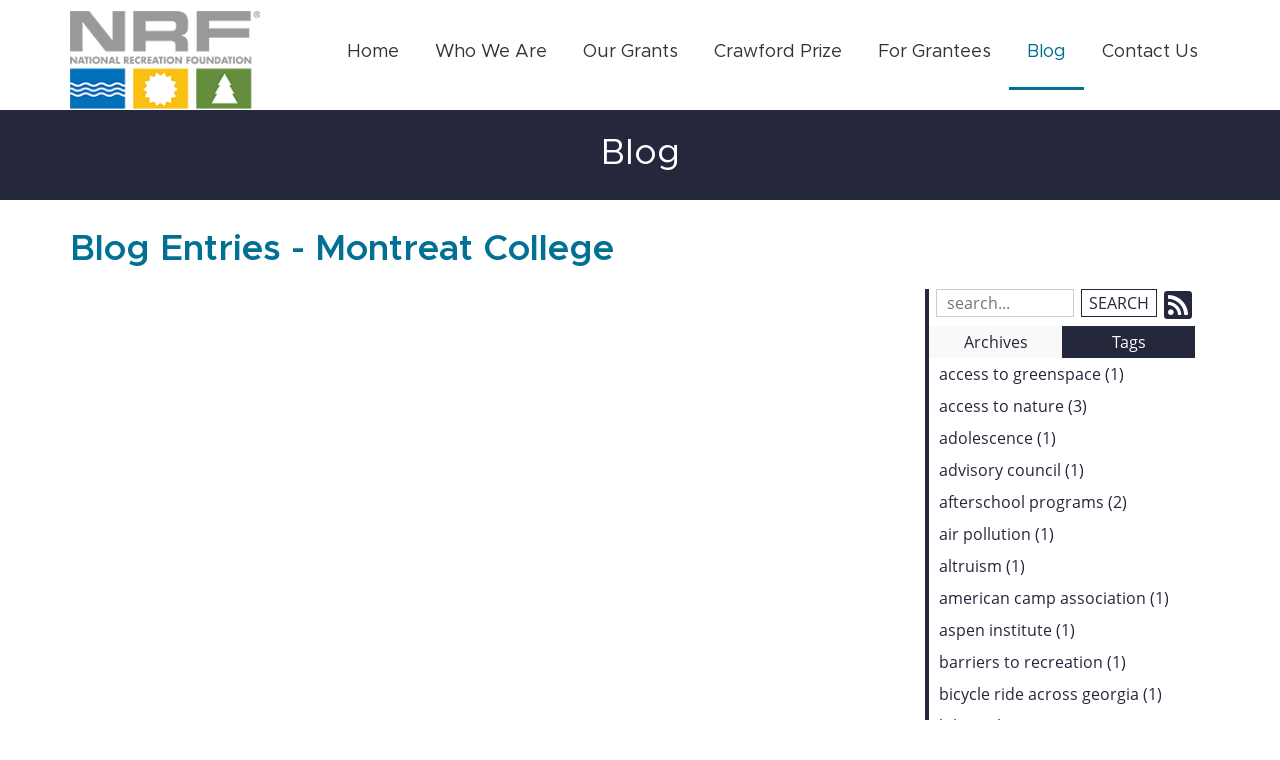

--- FILE ---
content_type: text/html; charset=utf-8
request_url: https://www.nationalrecreationfoundation.org/blog/tag?tag=Montreat+College
body_size: 10416
content:
<!DOCTYPE html>
<html lang="en">
    <head>
        <meta charset="utf-8">
        <meta http-equiv="X-UA-Compatible" content="IE=edge">
        <meta name="viewport" content="width=device-width, initial-scale=1"><link rel="stylesheet" type="text/css" href="https://www.nationalrecreationfoundation.org/layout/css/vendor/bootstrap.min.css" />		<link rel="icon" href="https://www.nationalrecreationfoundation.org/favicon.ico" type="image/x-icon" />        <link rel="stylesheet" type="text/css" href="https://www.nationalrecreationfoundation.org/layout/css/vendor/jquery-ui.min.css" />
        <!--<link rel="stylesheet" type="text/css" href="https://www.nationalrecreationfoundation.org/layout/css/vendor/font-awesome.min.css" />-->
        <link rel="stylesheet" type="text/css" href="https://www.nationalrecreationfoundation.org/layout/css/vendor/fa-all.min.css" />
        <link rel="stylesheet" type="text/css" href="https://www.nationalrecreationfoundation.org/layout/css/vendor/jquery-ui.icon-font.css" />
        <link rel="stylesheet" type="text/css" href="https://www.nationalrecreationfoundation.org/layout/css/main.css" />
                <link rel="stylesheet" type="text/css" href="https://www.nationalrecreationfoundation.org/layout/css/fe.css" />                
<title>National Recreation Foundation | Blog</title>
<link rel="canonical" href="https://www.nationalrecreationfoundation.org/blog/" />
<meta name="description" content="" />
<meta name="keywords" content="" />		<link rel="stylesheet" type="text/css" href="https://www.nationalrecreationfoundation.org/js/vendor/fancybox/source/jquery.fancybox.css?v=2.1.5" media="screen" />
		<link rel="stylesheet" type="text/css" href="https://www.nationalrecreationfoundation.org/layout/css/_design.css" />
		    </head>
    <body class="body body-blog body-blog body-4">
                <div id="skip" class="sr-only"><a href="#main">Skip to Main Content</a></div>
        <div id="divSiteWrapper">
                        <div class="ContentWrapper ExpandedContentWrapper col-sm-12 pull-sm-4 col-md-12 push-md-3">
                                				<header role="banner" class="navbar-fixed-top-on">
					
						<nav role="navigation" class="supernav">
							<div class="container"><div class="divSuperNavSocial">
        <div class="social-div social-banner-div">
            <ul class="social-networking">
            </ul>
        </div></div><div class="divSuperNavPageLinks"></div>
							</div>
						</nav>                   	<div class="navcontainer">
	                    <div class="container">
		                    		                    <button type="button" class="navbar-toggle collapsed" data-toggle="collapse" data-target="#navbar" aria-expanded="false" aria-controls="navbar">
		                        <span class="sr-only">Toggle navigation</span>
		                        <span class="icon-bar icon-bar-1"></span>
		                        <span class="icon-bar icon-bar-2"></span>
		                        <span class="icon-bar icon-bar-3"></span>
		                    </button>
		                                                <a href="https://www.nationalrecreationfoundation.org/" class="anchLogoLink anchBackToHome">
                                <p class="headerInBanner"><img alt="National Recreation Foundation - Website Logo" src="https://www.nationalrecreationfoundation.org/layout/images/logo.png?m=1554398676" /></p>                            </a>
                            		                    <nav id="navbar" role="navigation" class="mainnav collapse navbar-collapse">
	                            <div class="divMainNavPageLinks hidden-xs hidden-sm visible-md visible-lg divMainNavLinkWrapper divMainNavLinkWrapper-left">
	                            <a class="anchMainNav anchMainNav-home first" id="anchMainNav-9" href="https://www.nationalrecreationfoundation.org/home/" data-id="1">
	                                <span class="spanPageLabel spanMainNavPageLabel">Home</span>
	                            </a>
	                            <a class="anchMainNav anchMainNav-who-we-are" id="anchMainNav-8" href="https://www.nationalrecreationfoundation.org/who-we-are/" data-id="2">
	                                <span class="spanPageLabel spanMainNavPageLabel">Who We Are</span>
	                            </a>
	                            <a class="anchMainNav anchMainNav-our-grants" id="anchMainNav-7" href="https://www.nationalrecreationfoundation.org/our-grants/" data-id="3">
	                                <span class="spanPageLabel spanMainNavPageLabel">Our Grants</span>
	                            </a>
	                            <a class="anchMainNav anchMainNav-crawford-prize" id="anchMainNav-6" href="https://www.nationalrecreationfoundation.org/crawford-prize/" data-id="4">
	                                <span class="spanPageLabel spanMainNavPageLabel">Crawford Prize</span>
	                            </a>
	                            <a class="anchMainNav anchMainNav-for-grantees" id="anchMainNav-5" href="https://www.nationalrecreationfoundation.org/for-grantees/" data-id="5">
	                                <span class="spanPageLabel spanMainNavPageLabel">For Grantees</span>
	                            </a>
	                            <a class="anchMainNav anchMainNav-blog current" id="anchMainNav-4" href="https://www.nationalrecreationfoundation.org/blog/" data-id="6">
	                                <span class="spanPageLabel spanMainNavPageLabel">Blog</span>
	                            </a>
	                            <a class="anchMainNav anchMainNav-contact-us last" id="anchMainNav-10" href="https://www.nationalrecreationfoundation.org/contact-us/" data-id="7">
	                                <span class="spanPageLabel spanMainNavPageLabel">Contact Us</span>
	                            </a></div><div class="nav navbar-nav visible-xs-block visible-sm hidden-md hidden-lg divSandwichNavPageLinks">
                    <a class="anchSandwichNav anchSandwichNav-home first" id="anchSandwichNav-9" href="https://www.nationalrecreationfoundation.org/home/" target="_self">
                        <span class="spanPageLabel spanSandwichNavPageLabel">Home</span>
                    </a>
                    <a class="anchSandwichNav anchSandwichNav-who-we-are" id="anchSandwichNav-8" href="https://www.nationalrecreationfoundation.org/who-we-are/" target="_self">
                        <span class="spanPageLabel spanSandwichNavPageLabel">Who We Are</span>
                    </a>
                    <a class="anchSandwichNav anchSandwichNav-our-grants" id="anchSandwichNav-7" href="https://www.nationalrecreationfoundation.org/our-grants/" target="_self">
                        <span class="spanPageLabel spanSandwichNavPageLabel">Our Grants</span>
                    </a>
                    <a class="anchSandwichNav anchSandwichNav-crawford-prize" id="anchSandwichNav-6" href="https://www.nationalrecreationfoundation.org/crawford-prize/" target="_self">
                        <span class="spanPageLabel spanSandwichNavPageLabel">Crawford Prize</span>
                    </a>
                    <a class="anchSandwichNav anchSandwichNav-for-grantees" id="anchSandwichNav-5" href="https://www.nationalrecreationfoundation.org/for-grantees/" target="_self">
                        <span class="spanPageLabel spanSandwichNavPageLabel">For Grantees</span>
                    </a>
                    <a class="anchSandwichNav anchSandwichNav-blog current" id="anchSandwichNav-4" href="https://www.nationalrecreationfoundation.org/blog/" target="_self">
                        <span class="spanPageLabel spanSandwichNavPageLabel">Blog</span>
                    </a>
                    <a class="anchSandwichNav anchSandwichNav-contact-us last" id="anchSandwichNav-10" href="https://www.nationalrecreationfoundation.org/contact-us/" target="_self">
                        <span class="spanPageLabel spanSandwichNavPageLabel">Contact Us</span>
                    </a></div>	                    	</nav>
		                   <div class="divBannerContactInfo"></div>	                   	</div><!--container-->
               		</div><!--navcontainer-->
				</header>

                                <main role="main" id="main">
                							<div class="divPageHeaderWrapper content-bg-image content-bg-image-blog content-bg-image-blog">
	                    	<div class="container PageHeaderInner">
	                        	<h1 class="col-xs-12 pagelabelheader">Blog</h1>	                    	</div>
	                    </div>
                	                	<div class="clear"></div>
                	                    <div class="container content-div-site content-div-multiple-entries content-div content-div-blog content-div-blog">
                        <h2>Blog Entries - Montreat College</h2><div class="divSideMenu hidden-xs divBlogSidemenu col-sm-3 col-md-3 col-lg-3 col-sm-push-9 right">

<div class="blogsearch hidden-xs">
    <form action="https://www.nationalrecreationfoundation.org/blog/" method="post" class="frmBlogFESearch">
        <label class="sr-only" for="txtBlogSearch">Search Blog Entries:</label>
        <input type="text" name="txtBlogSearch" id="txtBlogSearch" class="txtBlogSearch empty" placeholder="search..." />
        <input type="submit" name="btnBlogSearch" class="btnBlogSearch" value="Search" />
        <a class="blogrssicon fa fa-2x fa-rss-square" href="https://www.nationalrecreationfoundation.org/pages/blog/rss.xml" title="Subscribe to our Feed" target="_blank">
            <span class="sr-only">
                Subscribe to our Feed
            </span>
        </a>
    </form>
    <div class="clear"></div>
</div>

<div class="blogsidemenubanner hidden-xs">
    
    <a  href="#" class="blogsidemenuchooser" id="datesection">Archives</a>
    
    <a  href="#" class="blogsidemenuchooser current" id="tagsection">Tags</a>
    <div class="clear"></div>
</div>
<div class="blogsidemenucontent hidden-xs">
            <div class="contentsection datesection">
                            <a href="https://www.nationalrecreationfoundation.org/blog/date/2025/" id="anchYearLink2025" class="anchYearLink">2025
                                <span class="fa fa-chevron-down spanShowHideSubcategories spanShowHideSubcategories-hiding" aria-hidden="true" id="spanShowHideSubcategories-2025"></span></a>
                                    <a href="https://www.nationalrecreationfoundation.org/blog/date/2025-12/"
                                    class="anchMonthLink anchMonthLink2025 hidden"><span>December</span></a>
                                    <a href="https://www.nationalrecreationfoundation.org/blog/date/2025-11/"
                                    class="anchMonthLink anchMonthLink2025 hidden"><span>November</span></a>
                                    <a href="https://www.nationalrecreationfoundation.org/blog/date/2025-10/"
                                    class="anchMonthLink anchMonthLink2025 hidden"><span>October</span></a>
                                    <a href="https://www.nationalrecreationfoundation.org/blog/date/2025-9/"
                                    class="anchMonthLink anchMonthLink2025 hidden"><span>September</span></a>
                                    <a href="https://www.nationalrecreationfoundation.org/blog/date/2025-8/"
                                    class="anchMonthLink anchMonthLink2025 hidden"><span>August</span></a>
                                    <a href="https://www.nationalrecreationfoundation.org/blog/date/2025-7/"
                                    class="anchMonthLink anchMonthLink2025 hidden"><span>July</span></a>
                                    <a href="https://www.nationalrecreationfoundation.org/blog/date/2025-6/"
                                    class="anchMonthLink anchMonthLink2025 hidden"><span>June</span></a>
                                    <a href="https://www.nationalrecreationfoundation.org/blog/date/2025-5/"
                                    class="anchMonthLink anchMonthLink2025 hidden"><span>May</span></a>
                                    <a href="https://www.nationalrecreationfoundation.org/blog/date/2025-4/"
                                    class="anchMonthLink anchMonthLink2025 hidden"><span>April</span></a>
                                    <a href="https://www.nationalrecreationfoundation.org/blog/date/2025-3/"
                                    class="anchMonthLink anchMonthLink2025 hidden"><span>March</span></a>
                                    <a href="https://www.nationalrecreationfoundation.org/blog/date/2025-2/"
                                    class="anchMonthLink anchMonthLink2025 hidden"><span>February</span></a>
                                    <a href="https://www.nationalrecreationfoundation.org/blog/date/2025-1/"
                                    class="anchMonthLink anchMonthLink2025 hidden"><span>January</span></a>
            </div>
                <div class="contentsection tagsection current">
	                            <a  href="https://www.nationalrecreationfoundation.org/blog/tag?tag=access+to+greenspace"
	                                class="anchTagLink">access to greenspace (1)</a>
	                            <a  href="https://www.nationalrecreationfoundation.org/blog/tag?tag=access+to+nature"
	                                class="anchTagLink">access to nature (3)</a>
	                            <a  href="https://www.nationalrecreationfoundation.org/blog/tag?tag=adolescence"
	                                class="anchTagLink">adolescence (1)</a>
	                            <a  href="https://www.nationalrecreationfoundation.org/blog/tag?tag=advisory+council"
	                                class="anchTagLink">advisory council (1)</a>
	                            <a  href="https://www.nationalrecreationfoundation.org/blog/tag?tag=afterschool+programs"
	                                class="anchTagLink">afterschool programs (2)</a>
	                            <a  href="https://www.nationalrecreationfoundation.org/blog/tag?tag=air+pollution"
	                                class="anchTagLink">air pollution (1)</a>
	                            <a  href="https://www.nationalrecreationfoundation.org/blog/tag?tag=altruism"
	                                class="anchTagLink">altruism (1)</a>
	                            <a  href="https://www.nationalrecreationfoundation.org/blog/tag?tag=american+camp+association"
	                                class="anchTagLink">american camp association (1)</a>
	                            <a  href="https://www.nationalrecreationfoundation.org/blog/tag?tag=aspen+institute"
	                                class="anchTagLink">aspen institute (1)</a>
	                            <a  href="https://www.nationalrecreationfoundation.org/blog/tag?tag=barriers+to+recreation"
	                                class="anchTagLink">barriers to recreation (1)</a>
	                            <a  href="https://www.nationalrecreationfoundation.org/blog/tag?tag=bicycle+ride+across+georgia"
	                                class="anchTagLink">bicycle ride across georgia (1)</a>
	                            <a  href="https://www.nationalrecreationfoundation.org/blog/tag?tag=bikepacking"
	                                class="anchTagLink">bikepacking (1)</a>
	                            <a  href="https://www.nationalrecreationfoundation.org/blog/tag?tag=black+history+month"
	                                class="anchTagLink">black history month (1)</a>
	                            <a  href="https://www.nationalrecreationfoundation.org/blog/tag?tag=black+kids+adventures"
	                                class="anchTagLink">black kids adventures (1)</a>
	                            <a  href="https://www.nationalrecreationfoundation.org/blog/tag?tag=brothers+on+the+rise"
	                                class="anchTagLink">brothers on the rise (1)</a>
	                            <a  href="https://www.nationalrecreationfoundation.org/blog/tag?tag=brown+girls+climb"
	                                class="anchTagLink">brown girls climb (1)</a>
	                            <a  href="https://www.nationalrecreationfoundation.org/blog/tag?tag=burnout"
	                                class="anchTagLink">burnout (1)</a>
	                            <a  href="https://www.nationalrecreationfoundation.org/blog/tag?tag=career+exploration"
	                                class="anchTagLink">career exploration (1)</a>
	                            <a  href="https://www.nationalrecreationfoundation.org/blog/tag?tag=career+path"
	                                class="anchTagLink">career path (1)</a>
	                            <a  href="https://www.nationalrecreationfoundation.org/blog/tag?tag=center+for+healing+and+justice+through+sport"
	                                class="anchTagLink">center for healing and justice through sport (1)</a>
	                            <a  href="https://www.nationalrecreationfoundation.org/blog/tag?tag=center+for+recreation+education+arts+technology+and+enterprise"
	                                class="anchTagLink">center for recreation education arts technology and enterprise (1)</a>
	                            <a  href="https://www.nationalrecreationfoundation.org/blog/tag?tag=charles+crenshaw"
	                                class="anchTagLink">charles crenshaw (1)</a>
	                            <a  href="https://www.nationalrecreationfoundation.org/blog/tag?tag=chicago"
	                                class="anchTagLink">chicago (1)</a>
	                            <a  href="https://www.nationalrecreationfoundation.org/blog/tag?tag=city+planning"
	                                class="anchTagLink">city planning (1)</a>
	                            <a  href="https://www.nationalrecreationfoundation.org/blog/tag?tag=City+Sailors"
	                                class="anchTagLink">City Sailors (1)</a>
	                            <a  href="https://www.nationalrecreationfoundation.org/blog/tag?tag=classroom+resources"
	                                class="anchTagLink">classroom resources (1)</a>
	                            <a  href="https://www.nationalrecreationfoundation.org/blog/tag?tag=climate+anxiety"
	                                class="anchTagLink">climate anxiety (1)</a>
	                            <a  href="https://www.nationalrecreationfoundation.org/blog/tag?tag=climate+change"
	                                class="anchTagLink">climate change (4)</a>
	                            <a  href="https://www.nationalrecreationfoundation.org/blog/tag?tag=climate+change+mitigation"
	                                class="anchTagLink">climate change mitigation (1)</a>
	                            <a  href="https://www.nationalrecreationfoundation.org/blog/tag?tag=climate+solutions"
	                                class="anchTagLink">climate solutions (1)</a>
	                            <a  href="https://www.nationalrecreationfoundation.org/blog/tag?tag=coach+training"
	                                class="anchTagLink">coach training (1)</a>
	                            <a  href="https://www.nationalrecreationfoundation.org/blog/tag?tag=community+action"
	                                class="anchTagLink">community action (1)</a>
	                            <a  href="https://www.nationalrecreationfoundation.org/blog/tag?tag=community+organizations"
	                                class="anchTagLink">community organizations (1)</a>
	                            <a  href="https://www.nationalrecreationfoundation.org/blog/tag?tag=community+partners"
	                                class="anchTagLink">community partners (1)</a>
	                            <a  href="https://www.nationalrecreationfoundation.org/blog/tag?tag=community+programming"
	                                class="anchTagLink">community programming (1)</a>
	                            <a  href="https://www.nationalrecreationfoundation.org/blog/tag?tag=community+wellbeing"
	                                class="anchTagLink">community wellbeing (1)</a>
	                            <a  href="https://www.nationalrecreationfoundation.org/blog/tag?tag=connection+to+nature"
	                                class="anchTagLink">connection to nature (2)</a>
	                            <a  href="https://www.nationalrecreationfoundation.org/blog/tag?tag=Conservation+Leadership"
	                                class="anchTagLink">Conservation Leadership (1)</a>
	                            <a  href="https://www.nationalrecreationfoundation.org/blog/tag?tag=CREATE"
	                                class="anchTagLink">CREATE (1)</a>
	                            <a  href="https://www.nationalrecreationfoundation.org/blog/tag?tag=cultural+connection"
	                                class="anchTagLink">cultural connection (1)</a>
	                            <a  href="https://www.nationalrecreationfoundation.org/blog/tag?tag=dam+removal"
	                                class="anchTagLink">dam removal (1)</a>
	                            <a  href="https://www.nationalrecreationfoundation.org/blog/tag?tag=decision+making"
	                                class="anchTagLink">decision making (1)</a>
	                            <a  href="https://www.nationalrecreationfoundation.org/blog/tag?tag=developmental+outcomes"
	                                class="anchTagLink">developmental outcomes (1)</a>
	                            <a  href="https://www.nationalrecreationfoundation.org/blog/tag?tag=din%C3%A9+we+can"
	                                class="anchTagLink">diné we can (1)</a>
	                            <a  href="https://www.nationalrecreationfoundation.org/blog/tag?tag=duke+marine+lab+community+science+initiative"
	                                class="anchTagLink">duke marine lab community science initiative (1)</a>
	                            <a  href="https://www.nationalrecreationfoundation.org/blog/tag?tag=early+childhood"
	                                class="anchTagLink">early childhood (1)</a>
	                            <a  href="https://www.nationalrecreationfoundation.org/blog/tag?tag=eco-chaplains"
	                                class="anchTagLink">eco-chaplains (1)</a>
	                            <a  href="https://www.nationalrecreationfoundation.org/blog/tag?tag=ecological+resilience"
	                                class="anchTagLink">ecological resilience (1)</a>
	                            <a  href="https://www.nationalrecreationfoundation.org/blog/tag?tag=efficacy"
	                                class="anchTagLink">efficacy (1)</a>
	                            <a  href="https://www.nationalrecreationfoundation.org/blog/tag?tag=environmental+action"
	                                class="anchTagLink">environmental action (2)</a>
	                            <a  href="https://www.nationalrecreationfoundation.org/blog/tag?tag=environmental+advocacy"
	                                class="anchTagLink">environmental advocacy (1)</a>
	                            <a  href="https://www.nationalrecreationfoundation.org/blog/tag?tag=Environmental+Education"
	                                class="anchTagLink">Environmental Education (1)</a>
	                            <a  href="https://www.nationalrecreationfoundation.org/blog/tag?tag=environmental+jobs"
	                                class="anchTagLink">environmental jobs (1)</a>
	                            <a  href="https://www.nationalrecreationfoundation.org/blog/tag?tag=environmental+justice"
	                                class="anchTagLink">environmental justice (1)</a>
	                            <a  href="https://www.nationalrecreationfoundation.org/blog/tag?tag=environmental+leaders"
	                                class="anchTagLink">environmental leaders (1)</a>
	                            <a  href="https://www.nationalrecreationfoundation.org/blog/tag?tag=environmental+movement"
	                                class="anchTagLink">environmental movement (2)</a>
	                            <a  href="https://www.nationalrecreationfoundation.org/blog/tag?tag=environmental+sector"
	                                class="anchTagLink">environmental sector (1)</a>
	                            <a  href="https://www.nationalrecreationfoundation.org/blog/tag?tag=equity+outdoors"
	                                class="anchTagLink">equity outdoors (1)</a>
	                            <a  href="https://www.nationalrecreationfoundation.org/blog/tag?tag=experiential+education"
	                                class="anchTagLink">experiential education (1)</a>
	                            <a  href="https://www.nationalrecreationfoundation.org/blog/tag?tag=extracurricular+programs"
	                                class="anchTagLink">extracurricular programs (1)</a>
	                            <a  href="https://www.nationalrecreationfoundation.org/blog/tag?tag=extreme+heat"
	                                class="anchTagLink">extreme heat (1)</a>
	                            <a  href="https://www.nationalrecreationfoundation.org/blog/tag?tag=Families+in+Nature"
	                                class="anchTagLink">Families in Nature (1)</a>
	                            <a  href="https://www.nationalrecreationfoundation.org/blog/tag?tag=fresh+tracks"
	                                class="anchTagLink">fresh tracks (1)</a>
	                            <a  href="https://www.nationalrecreationfoundation.org/blog/tag?tag=Get+into+nature"
	                                class="anchTagLink">Get into nature (1)</a>
	                            <a  href="https://www.nationalrecreationfoundation.org/blog/tag?tag=grantee+support"
	                                class="anchTagLink">grantee support (1)</a>
	                            <a  href="https://www.nationalrecreationfoundation.org/blog/tag?tag=green+jobs"
	                                class="anchTagLink">green jobs (1)</a>
	                            <a  href="https://www.nationalrecreationfoundation.org/blog/tag?tag=greenspace+access"
	                                class="anchTagLink">greenspace access (1)</a>
	                            <a  href="https://www.nationalrecreationfoundation.org/blog/tag?tag=hattie+carthan"
	                                class="anchTagLink">hattie carthan (1)</a>
	                            <a  href="https://www.nationalrecreationfoundation.org/blog/tag?tag=Heather+Kuhlken"
	                                class="anchTagLink">Heather Kuhlken (1)</a>
	                            <a  href="https://www.nationalrecreationfoundation.org/blog/tag?tag=history+of+camps"
	                                class="anchTagLink">history of camps (1)</a>
	                            <a  href="https://www.nationalrecreationfoundation.org/blog/tag?tag=holistic+grantmaking"
	                                class="anchTagLink">holistic grantmaking (1)</a>
	                            <a  href="https://www.nationalrecreationfoundation.org/blog/tag?tag=holistic+philanthropy"
	                                class="anchTagLink">holistic philanthropy (2)</a>
	                            <a  href="https://www.nationalrecreationfoundation.org/blog/tag?tag=hurricane+helene"
	                                class="anchTagLink">hurricane helene (1)</a>
	                            <a  href="https://www.nationalrecreationfoundation.org/blog/tag?tag=identity+development"
	                                class="anchTagLink">identity development (1)</a>
	                            <a  href="https://www.nationalrecreationfoundation.org/blog/tag?tag=inclusive+environments"
	                                class="anchTagLink">inclusive environments (1)</a>
	                            <a  href="https://www.nationalrecreationfoundation.org/blog/tag?tag=indigenous+leadership"
	                                class="anchTagLink">indigenous leadership (1)</a>
	                            <a  href="https://www.nationalrecreationfoundation.org/blog/tag?tag=indigenous+philanthropy"
	                                class="anchTagLink">indigenous philanthropy (1)</a>
	                            <a  href="https://www.nationalrecreationfoundation.org/blog/tag?tag=indigenous+youth"
	                                class="anchTagLink">indigenous youth (1)</a>
	                            <a  href="https://www.nationalrecreationfoundation.org/blog/tag?tag=Indigenous+youth"
	                                class="anchTagLink">Indigenous youth (1)</a>
	                            <a  href="https://www.nationalrecreationfoundation.org/blog/tag?tag=informal+learning+sector"
	                                class="anchTagLink">informal learning sector (1)</a>
	                            <a  href="https://www.nationalrecreationfoundation.org/blog/tag?tag=infrastructure+funding"
	                                class="anchTagLink">infrastructure funding (1)</a>
	                            <a  href="https://www.nationalrecreationfoundation.org/blog/tag?tag=Intergenerational+Programming"
	                                class="anchTagLink">Intergenerational Programming (1)</a>
	                            <a  href="https://www.nationalrecreationfoundation.org/blog/tag?tag=intergenerational+recreation"
	                                class="anchTagLink">intergenerational recreation (1)</a>
	                            <a  href="https://www.nationalrecreationfoundation.org/blog/tag?tag=job+boards"
	                                class="anchTagLink">job boards (1)</a>
	                            <a  href="https://www.nationalrecreationfoundation.org/blog/tag?tag=john+francis"
	                                class="anchTagLink">john francis (1)</a>
	                            <a  href="https://www.nationalrecreationfoundation.org/blog/tag?tag=k-12+teachers"
	                                class="anchTagLink">k-12 teachers (1)</a>
	                            <a  href="https://www.nationalrecreationfoundation.org/blog/tag?tag=klamath+river"
	                                class="anchTagLink">klamath river (1)</a>
	                            <a  href="https://www.nationalrecreationfoundation.org/blog/tag?tag=laru+beya+collective"
	                                class="anchTagLink">laru beya collective (1)</a>
	                            <a  href="https://www.nationalrecreationfoundation.org/blog/tag?tag=learn+to+sail"
	                                class="anchTagLink">learn to sail (1)</a>
	                            <a  href="https://www.nationalrecreationfoundation.org/blog/tag?tag=LGBTQ%2B+youth"
	                                class="anchTagLink">LGBTQ+ youth (1)</a>
	                            <a  href="https://www.nationalrecreationfoundation.org/blog/tag?tag=localogy"
	                                class="anchTagLink">localogy (1)</a>
	                            <a  href="https://www.nationalrecreationfoundation.org/blog/tag?tag=long+distance+cycling"
	                                class="anchTagLink">long distance cycling (1)</a>
	                            <a  href="https://www.nationalrecreationfoundation.org/blog/tag?tag=lower+brule+wildlife"
	                                class="anchTagLink">lower brule wildlife (1)</a>
	                            <a  href="https://www.nationalrecreationfoundation.org/blog/tag?tag=matthew+henson"
	                                class="anchTagLink">matthew henson (1)</a>
	                            <a  href="https://www.nationalrecreationfoundation.org/blog/tag?tag=mental+health+crisis"
	                                class="anchTagLink">mental health crisis (1)</a>
	                            <a  href="https://www.nationalrecreationfoundation.org/blog/tag?tag=mentorship"
	                                class="anchTagLink">mentorship (1)</a>
	                            <a  href="https://www.nationalrecreationfoundation.org/blog/tag?tag=middle+childhood"
	                                class="anchTagLink">middle childhood (1)</a>
	                            <a  href="https://www.nationalrecreationfoundation.org/blog/tag?tag=museum+of+the+rockies"
	                                class="anchTagLink">museum of the rockies (1)</a>
	                            <a  href="https://www.nationalrecreationfoundation.org/blog/tag?tag=national+academies+of+sciences+engineering+and+medicine"
	                                class="anchTagLink">national academies of sciences engineering and medicine (1)</a>
	                            <a  href="https://www.nationalrecreationfoundation.org/blog/tag?tag=National+Recreation+Foundation"
	                                class="anchTagLink">National Recreation Foundation (2)</a>
	                            <a  href="https://www.nationalrecreationfoundation.org/blog/tag?tag=national+recreation+foundation"
	                                class="anchTagLink">national recreation foundation (2)</a>
	                            <a  href="https://www.nationalrecreationfoundation.org/blog/tag?tag=native+americans+in+philanthropy"
	                                class="anchTagLink">native americans in philanthropy (1)</a>
	                            <a  href="https://www.nationalrecreationfoundation.org/blog/tag?tag=natural+disaster+response"
	                                class="anchTagLink">natural disaster response (1)</a>
	                            <a  href="https://www.nationalrecreationfoundation.org/blog/tag?tag=nature+access"
	                                class="anchTagLink">nature access (1)</a>
	                            <a  href="https://www.nationalrecreationfoundation.org/blog/tag?tag=Nature+Community"
	                                class="anchTagLink">Nature Community (1)</a>
	                            <a  href="https://www.nationalrecreationfoundation.org/blog/tag?tag=nc+state+environmental+education+lab"
	                                class="anchTagLink">nc state environmental education lab (1)</a>
	                            <a  href="https://www.nationalrecreationfoundation.org/blog/tag?tag=nearby+nature"
	                                class="anchTagLink">nearby nature (2)</a>
	                            <a  href="https://www.nationalrecreationfoundation.org/blog/tag?tag=nonprofit+funding"
	                                class="anchTagLink">nonprofit funding (1)</a>
	                            <a  href="https://www.nationalrecreationfoundation.org/blog/tag?tag=north+carolina"
	                                class="anchTagLink">north carolina (1)</a>
	                            <a  href="https://www.nationalrecreationfoundation.org/blog/tag?tag=out+of+school+time"
	                                class="anchTagLink">out of school time (1)</a>
	                            <a  href="https://www.nationalrecreationfoundation.org/blog/tag?tag=out-of-school-time"
	                                class="anchTagLink">out-of-school-time (1)</a>
	                            <a  href="https://www.nationalrecreationfoundation.org/blog/tag?tag=outdoor+access"
	                                class="anchTagLink">outdoor access (1)</a>
	                            <a  href="https://www.nationalrecreationfoundation.org/blog/tag?tag=outdoor+afro"
	                                class="anchTagLink">outdoor afro (1)</a>
	                            <a  href="https://www.nationalrecreationfoundation.org/blog/tag?tag=outdoor+education"
	                                class="anchTagLink">outdoor education (1)</a>
	                            <a  href="https://www.nationalrecreationfoundation.org/blog/tag?tag=outdoor+grants"
	                                class="anchTagLink">outdoor grants (1)</a>
	                            <a  href="https://www.nationalrecreationfoundation.org/blog/tag?tag=outdoor+inclusion+coalition"
	                                class="anchTagLink">outdoor inclusion coalition (1)</a>
	                            <a  href="https://www.nationalrecreationfoundation.org/blog/tag?tag=outdoor+leadership"
	                                class="anchTagLink">outdoor leadership (2)</a>
	                            <a  href="https://www.nationalrecreationfoundation.org/blog/tag?tag=outdoor+recreation"
	                                class="anchTagLink">outdoor recreation (5)</a>
	                            <a  href="https://www.nationalrecreationfoundation.org/blog/tag?tag=paddle+tribal+waters"
	                                class="anchTagLink">paddle tribal waters (1)</a>
	                            <a  href="https://www.nationalrecreationfoundation.org/blog/tag?tag=peer+mentorship"
	                                class="anchTagLink">peer mentorship (1)</a>
	                            <a  href="https://www.nationalrecreationfoundation.org/blog/tag?tag=personal+resilience"
	                                class="anchTagLink">personal resilience (1)</a>
	                            <a  href="https://www.nationalrecreationfoundation.org/blog/tag?tag=philanthropic+funding"
	                                class="anchTagLink">philanthropic funding (1)</a>
	                            <a  href="https://www.nationalrecreationfoundation.org/blog/tag?tag=philanthropy"
	                                class="anchTagLink">philanthropy (1)</a>
	                            <a  href="https://www.nationalrecreationfoundation.org/blog/tag?tag=Place+based+learning"
	                                class="anchTagLink">Place based learning (1)</a>
	                            <a  href="https://www.nationalrecreationfoundation.org/blog/tag?tag=planet+walkers"
	                                class="anchTagLink">planet walkers (1)</a>
	                            <a  href="https://www.nationalrecreationfoundation.org/blog/tag?tag=portland"
	                                class="anchTagLink">portland (1)</a>
	                            <a  href="https://www.nationalrecreationfoundation.org/blog/tag?tag=positive+youth+development"
	                                class="anchTagLink">positive youth development (5)</a>
	                            <a  href="https://www.nationalrecreationfoundation.org/blog/tag?tag=pride+month"
	                                class="anchTagLink">pride month (1)</a>
	                            <a  href="https://www.nationalrecreationfoundation.org/blog/tag?tag=ready+set+resilience"
	                                class="anchTagLink">ready set resilience (1)</a>
	                            <a  href="https://www.nationalrecreationfoundation.org/blog/tag?tag=reciprocal+philanthropy"
	                                class="anchTagLink">reciprocal philanthropy (1)</a>
	                            <a  href="https://www.nationalrecreationfoundation.org/blog/tag?tag=recreation+access"
	                                class="anchTagLink">recreation access (1)</a>
	                            <a  href="https://www.nationalrecreationfoundation.org/blog/tag?tag=recreaton+research"
	                                class="anchTagLink">recreaton research (1)</a>
	                            <a  href="https://www.nationalrecreationfoundation.org/blog/tag?tag=refugee+communities"
	                                class="anchTagLink">refugee communities (1)</a>
	                            <a  href="https://www.nationalrecreationfoundation.org/blog/tag?tag=refugee+education+and+adventure+challenge"
	                                class="anchTagLink">refugee education and adventure challenge (1)</a>
	                            <a  href="https://www.nationalrecreationfoundation.org/blog/tag?tag=r%C3%ADos+to+rivers"
	                                class="anchTagLink">ríos to rivers (1)</a>
	                            <a  href="https://www.nationalrecreationfoundation.org/blog/tag?tag=river+restoration"
	                                class="anchTagLink">river restoration (1)</a>
	                            <a  href="https://www.nationalrecreationfoundation.org/blog/tag?tag=robert+taylor"
	                                class="anchTagLink">robert taylor (1)</a>
	                            <a  href="https://www.nationalrecreationfoundation.org/blog/tag?tag=rue+mapp"
	                                class="anchTagLink">rue mapp (1)</a>
	                            <a  href="https://www.nationalrecreationfoundation.org/blog/tag?tag=SailMaine"
	                                class="anchTagLink">SailMaine (1)</a>
	                            <a  href="https://www.nationalrecreationfoundation.org/blog/tag?tag=self+care"
	                                class="anchTagLink">self care (1)</a>
	                            <a  href="https://www.nationalrecreationfoundation.org/blog/tag?tag=she+jumps"
	                                class="anchTagLink">she jumps (1)</a>
	                            <a  href="https://www.nationalrecreationfoundation.org/blog/tag?tag=Sneaky+Science"
	                                class="anchTagLink">Sneaky Science (1)</a>
	                            <a  href="https://www.nationalrecreationfoundation.org/blog/tag?tag=social+emotional+learning"
	                                class="anchTagLink">social emotional learning (1)</a>
	                            <a  href="https://www.nationalrecreationfoundation.org/blog/tag?tag=social+media"
	                                class="anchTagLink">social media (1)</a>
	                            <a  href="https://www.nationalrecreationfoundation.org/blog/tag?tag=soul+track+outdoors"
	                                class="anchTagLink">soul track outdoors (1)</a>
	                            <a  href="https://www.nationalrecreationfoundation.org/blog/tag?tag=special+grants"
	                                class="anchTagLink">special grants (1)</a>
	                            <a  href="https://www.nationalrecreationfoundation.org/blog/tag?tag=state+of+global+air"
	                                class="anchTagLink">state of global air (1)</a>
	                            <a  href="https://www.nationalrecreationfoundation.org/blog/tag?tag=summer+camp"
	                                class="anchTagLink">summer camp (1)</a>
	                            <a  href="https://www.nationalrecreationfoundation.org/blog/tag?tag=summer+camps"
	                                class="anchTagLink">summer camps (1)</a>
	                            <a  href="https://www.nationalrecreationfoundation.org/blog/tag?tag=summer+learning+loss"
	                                class="anchTagLink">summer learning loss (1)</a>
	                            <a  href="https://www.nationalrecreationfoundation.org/blog/tag?tag=supportive+adults"
	                                class="anchTagLink">supportive adults (1)</a>
	                            <a  href="https://www.nationalrecreationfoundation.org/blog/tag?tag=teamwork"
	                                class="anchTagLink">teamwork (1)</a>
	                            <a  href="https://www.nationalrecreationfoundation.org/blog/tag?tag=teen+stress"
	                                class="anchTagLink">teen stress (1)</a>
	                            <a  href="https://www.nationalrecreationfoundation.org/blog/tag?tag=time+in+nature"
	                                class="anchTagLink">time in nature (1)</a>
	                            <a  href="https://www.nationalrecreationfoundation.org/blog/tag?tag=tom%27s+of+maine"
	                                class="anchTagLink">tom's of maine (1)</a>
	                            <a  href="https://www.nationalrecreationfoundation.org/blog/tag?tag=toms+of+maine"
	                                class="anchTagLink">toms of maine (1)</a>
	                            <a  href="https://www.nationalrecreationfoundation.org/blog/tag?tag=tree+maintenance"
	                                class="anchTagLink">tree maintenance (1)</a>
	                            <a  href="https://www.nationalrecreationfoundation.org/blog/tag?tag=tribal+communities"
	                                class="anchTagLink">tribal communities (1)</a>
	                            <a  href="https://www.nationalrecreationfoundation.org/blog/tag?tag=trustee+grants"
	                                class="anchTagLink">trustee grants (1)</a>
	                            <a  href="https://www.nationalrecreationfoundation.org/blog/tag?tag=turner+foundation"
	                                class="anchTagLink">turner foundation (1)</a>
	                            <a  href="https://www.nationalrecreationfoundation.org/blog/tag?tag=university+of+michigan"
	                                class="anchTagLink">university of michigan (1)</a>
	                            <a  href="https://www.nationalrecreationfoundation.org/blog/tag?tag=urban+flooding"
	                                class="anchTagLink">urban flooding (1)</a>
	                            <a  href="https://www.nationalrecreationfoundation.org/blog/tag?tag=urban+forestry"
	                                class="anchTagLink">urban forestry (1)</a>
	                            <a  href="https://www.nationalrecreationfoundation.org/blog/tag?tag=urban+greenspace"
	                                class="anchTagLink">urban greenspace (1)</a>
	                            <a  href="https://www.nationalrecreationfoundation.org/blog/tag?tag=urban+tree+planting"
	                                class="anchTagLink">urban tree planting (1)</a>
	                            <a  href="https://www.nationalrecreationfoundation.org/blog/tag?tag=wallace+foundation"
	                                class="anchTagLink">wallace foundation (1)</a>
	                            <a  href="https://www.nationalrecreationfoundation.org/blog/tag?tag=warren+washington"
	                                class="anchTagLink">warren washington (1)</a>
	                            <a  href="https://www.nationalrecreationfoundation.org/blog/tag?tag=water+sports"
	                                class="anchTagLink">water sports (1)</a>
	                            <a  href="https://www.nationalrecreationfoundation.org/blog/tag?tag=waterfront+access"
	                                class="anchTagLink">waterfront access (1)</a>
	                            <a  href="https://www.nationalrecreationfoundation.org/blog/tag?tag=whitewater+paddling"
	                                class="anchTagLink">whitewater paddling (1)</a>
	                            <a  href="https://www.nationalrecreationfoundation.org/blog/tag?tag=youth+burnout"
	                                class="anchTagLink">youth burnout (1)</a>
	                            <a  href="https://www.nationalrecreationfoundation.org/blog/tag?tag=youth+cycling"
	                                class="anchTagLink">youth cycling (1)</a>
	                            <a  href="https://www.nationalrecreationfoundation.org/blog/tag?tag=youth+decision+making"
	                                class="anchTagLink">youth decision making (1)</a>
	                            <a  href="https://www.nationalrecreationfoundation.org/blog/tag?tag=youth+development"
	                                class="anchTagLink">youth development (6)</a>
	                            <a  href="https://www.nationalrecreationfoundation.org/blog/tag?tag=youth+engagement"
	                                class="anchTagLink">youth engagement (1)</a>
	                            <a  href="https://www.nationalrecreationfoundation.org/blog/tag?tag=youth+interventions"
	                                class="anchTagLink">youth interventions (1)</a>
	                            <a  href="https://www.nationalrecreationfoundation.org/blog/tag?tag=youth+leaders"
	                                class="anchTagLink">youth leaders (1)</a>
	                            <a  href="https://www.nationalrecreationfoundation.org/blog/tag?tag=youth+mental+health"
	                                class="anchTagLink">youth mental health (3)</a>
	                            <a  href="https://www.nationalrecreationfoundation.org/blog/tag?tag=youth+mentorship"
	                                class="anchTagLink">youth mentorship (2)</a>
	                            <a  href="https://www.nationalrecreationfoundation.org/blog/tag?tag=youth+outdoor+recreation"
	                                class="anchTagLink">youth outdoor recreation (1)</a>
	                            <a  href="https://www.nationalrecreationfoundation.org/blog/tag?tag=youth+programs"
	                                class="anchTagLink">youth programs (2)</a>
	                            <a  href="https://www.nationalrecreationfoundation.org/blog/tag?tag=youth+recreation"
	                                class="anchTagLink">youth recreation (4)</a>
	                            <a  href="https://www.nationalrecreationfoundation.org/blog/tag?tag=youth+recreation+outcomes"
	                                class="anchTagLink">youth recreation outcomes (1)</a>
	                            <a  href="https://www.nationalrecreationfoundation.org/blog/tag?tag=youth+seen"
	                                class="anchTagLink">youth seen (1)</a>
	                            <a  href="https://www.nationalrecreationfoundation.org/blog/tag?tag=youth+sports"
	                                class="anchTagLink">youth sports (2)</a>
	                            <a  href="https://www.nationalrecreationfoundation.org/blog/tag?tag=youth+voice"
	                                class="anchTagLink">youth voice (2)</a>
	                            <a  href="https://www.nationalrecreationfoundation.org/blog/tag?tag=youth+wellbeing"
	                                class="anchTagLink">youth wellbeing (2)</a>
	                            <a  href="https://www.nationalrecreationfoundation.org/blog/tag?tag=ywca"
	                                class="anchTagLink">ywca (1)</a>
                </div></div></div>
    <div class="visible-xs-block hidden-sm hidden-md hidden-lg col-xs-12">
        <a data-toggle="collapse" class="subcatbutton archivebutton col-xs-12" href="#datesectionmobile">Archive <span class="caret"></span></a>
    </div>
    <div class="clear visible-xs-block hidden-sm hidden-md hidden-lg"></div>
    <div class="container visible-xs-block hidden-sm hidden-md hidden-lg dateshowhide">
        <div id="datesectionmobile" class="subcats-select collapse panel-collapse col-xs-12">
            <ul class="list-group">
                        <li class="list-group-item">
                            <a href="https://www.nationalrecreationfoundation.org/blog/date//" class="sidemenu-subcategory-year sidemenu-subcategory-mobile sidemenu-subcategory-mobile-year sidemenu-subcategory">2025</a></li>
                                <li class="list-group-item">
                                    <a href="https://www.nationalrecreationfoundation.org/blog/date/2025-12/" class="sidemenu-subcategory-month sidemenu-subcategory-mobile sidemenu-subcategory-mobile-month sidemenu-subcategory">December</a></li>
                                <li class="list-group-item">
                                    <a href="https://www.nationalrecreationfoundation.org/blog/date/2025-11/" class="sidemenu-subcategory-month sidemenu-subcategory-mobile sidemenu-subcategory-mobile-month sidemenu-subcategory">November</a></li>
                                <li class="list-group-item">
                                    <a href="https://www.nationalrecreationfoundation.org/blog/date/2025-10/" class="sidemenu-subcategory-month sidemenu-subcategory-mobile sidemenu-subcategory-mobile-month sidemenu-subcategory">October</a></li>
                                <li class="list-group-item">
                                    <a href="https://www.nationalrecreationfoundation.org/blog/date/2025-9/" class="sidemenu-subcategory-month sidemenu-subcategory-mobile sidemenu-subcategory-mobile-month sidemenu-subcategory">September</a></li>
                                <li class="list-group-item">
                                    <a href="https://www.nationalrecreationfoundation.org/blog/date/2025-8/" class="sidemenu-subcategory-month sidemenu-subcategory-mobile sidemenu-subcategory-mobile-month sidemenu-subcategory">August</a></li>
                                <li class="list-group-item">
                                    <a href="https://www.nationalrecreationfoundation.org/blog/date/2025-7/" class="sidemenu-subcategory-month sidemenu-subcategory-mobile sidemenu-subcategory-mobile-month sidemenu-subcategory">July</a></li>
                                <li class="list-group-item">
                                    <a href="https://www.nationalrecreationfoundation.org/blog/date/2025-6/" class="sidemenu-subcategory-month sidemenu-subcategory-mobile sidemenu-subcategory-mobile-month sidemenu-subcategory">June</a></li>
                                <li class="list-group-item">
                                    <a href="https://www.nationalrecreationfoundation.org/blog/date/2025-5/" class="sidemenu-subcategory-month sidemenu-subcategory-mobile sidemenu-subcategory-mobile-month sidemenu-subcategory">May</a></li>
                                <li class="list-group-item">
                                    <a href="https://www.nationalrecreationfoundation.org/blog/date/2025-4/" class="sidemenu-subcategory-month sidemenu-subcategory-mobile sidemenu-subcategory-mobile-month sidemenu-subcategory">April</a></li>
                                <li class="list-group-item">
                                    <a href="https://www.nationalrecreationfoundation.org/blog/date/2025-3/" class="sidemenu-subcategory-month sidemenu-subcategory-mobile sidemenu-subcategory-mobile-month sidemenu-subcategory">March</a></li>
                                <li class="list-group-item">
                                    <a href="https://www.nationalrecreationfoundation.org/blog/date/2025-2/" class="sidemenu-subcategory-month sidemenu-subcategory-mobile sidemenu-subcategory-mobile-month sidemenu-subcategory">February</a></li>
                                <li class="list-group-item">
                                    <a href="https://www.nationalrecreationfoundation.org/blog/date/2025-1/" class="sidemenu-subcategory-month sidemenu-subcategory-mobile sidemenu-subcategory-mobile-month sidemenu-subcategory">January</a></li>
            </ul>
        </div>
    </div>
    <div class="clear visible-xs-block hidden-sm hidden-md hidden-lg"></div>
    <div class="visible-xs-block hidden-sm hidden-md hidden-lg col-xs-12">
        <a data-toggle="collapse" class="subcatbutton tagbutton col-xs-12" href="#tagsectionmobile">Tags <span class="caret"></span></a>
    </div>
    <div class="clear visible-xs-block hidden-sm hidden-md hidden-lg"></div>
    <div class="container visible-xs-block hidden-sm hidden-md hidden-lg dateshowhide">
        <div id="tagsectionmobile" class="subcats-select collapse panel-collapse col-xs-12">
            <ul class="list-group">
	                            <li class="list-group-item">
	                                <a href="https://www.nationalrecreationfoundation.org/blog/tag?tag=access+to+greenspace" class="sidemenu-subcategory">access to greenspace (1)</a></li>
	                            <li class="list-group-item">
	                                <a href="https://www.nationalrecreationfoundation.org/blog/tag?tag=access+to+nature" class="sidemenu-subcategory">access to nature (3)</a></li>
	                            <li class="list-group-item">
	                                <a href="https://www.nationalrecreationfoundation.org/blog/tag?tag=adolescence" class="sidemenu-subcategory">adolescence (1)</a></li>
	                            <li class="list-group-item">
	                                <a href="https://www.nationalrecreationfoundation.org/blog/tag?tag=advisory+council" class="sidemenu-subcategory">advisory council (1)</a></li>
	                            <li class="list-group-item">
	                                <a href="https://www.nationalrecreationfoundation.org/blog/tag?tag=afterschool+programs" class="sidemenu-subcategory">afterschool programs (2)</a></li>
	                            <li class="list-group-item">
	                                <a href="https://www.nationalrecreationfoundation.org/blog/tag?tag=air+pollution" class="sidemenu-subcategory">air pollution (1)</a></li>
	                            <li class="list-group-item">
	                                <a href="https://www.nationalrecreationfoundation.org/blog/tag?tag=altruism" class="sidemenu-subcategory">altruism (1)</a></li>
	                            <li class="list-group-item">
	                                <a href="https://www.nationalrecreationfoundation.org/blog/tag?tag=american+camp+association" class="sidemenu-subcategory">american camp association (1)</a></li>
	                            <li class="list-group-item">
	                                <a href="https://www.nationalrecreationfoundation.org/blog/tag?tag=aspen+institute" class="sidemenu-subcategory">aspen institute (1)</a></li>
	                            <li class="list-group-item">
	                                <a href="https://www.nationalrecreationfoundation.org/blog/tag?tag=barriers+to+recreation" class="sidemenu-subcategory">barriers to recreation (1)</a></li>
	                            <li class="list-group-item">
	                                <a href="https://www.nationalrecreationfoundation.org/blog/tag?tag=bicycle+ride+across+georgia" class="sidemenu-subcategory">bicycle ride across georgia (1)</a></li>
	                            <li class="list-group-item">
	                                <a href="https://www.nationalrecreationfoundation.org/blog/tag?tag=bikepacking" class="sidemenu-subcategory">bikepacking (1)</a></li>
	                            <li class="list-group-item">
	                                <a href="https://www.nationalrecreationfoundation.org/blog/tag?tag=black+history+month" class="sidemenu-subcategory">black history month (1)</a></li>
	                            <li class="list-group-item">
	                                <a href="https://www.nationalrecreationfoundation.org/blog/tag?tag=black+kids+adventures" class="sidemenu-subcategory">black kids adventures (1)</a></li>
	                            <li class="list-group-item">
	                                <a href="https://www.nationalrecreationfoundation.org/blog/tag?tag=brothers+on+the+rise" class="sidemenu-subcategory">brothers on the rise (1)</a></li>
	                            <li class="list-group-item">
	                                <a href="https://www.nationalrecreationfoundation.org/blog/tag?tag=brown+girls+climb" class="sidemenu-subcategory">brown girls climb (1)</a></li>
	                            <li class="list-group-item">
	                                <a href="https://www.nationalrecreationfoundation.org/blog/tag?tag=burnout" class="sidemenu-subcategory">burnout (1)</a></li>
	                            <li class="list-group-item">
	                                <a href="https://www.nationalrecreationfoundation.org/blog/tag?tag=career+exploration" class="sidemenu-subcategory">career exploration (1)</a></li>
	                            <li class="list-group-item">
	                                <a href="https://www.nationalrecreationfoundation.org/blog/tag?tag=career+path" class="sidemenu-subcategory">career path (1)</a></li>
	                            <li class="list-group-item">
	                                <a href="https://www.nationalrecreationfoundation.org/blog/tag?tag=center+for+healing+and+justice+through+sport" class="sidemenu-subcategory">center for healing and justice through sport (1)</a></li>
	                            <li class="list-group-item">
	                                <a href="https://www.nationalrecreationfoundation.org/blog/tag?tag=center+for+recreation+education+arts+technology+and+enterprise" class="sidemenu-subcategory">center for recreation education arts technology and enterprise (1)</a></li>
	                            <li class="list-group-item">
	                                <a href="https://www.nationalrecreationfoundation.org/blog/tag?tag=charles+crenshaw" class="sidemenu-subcategory">charles crenshaw (1)</a></li>
	                            <li class="list-group-item">
	                                <a href="https://www.nationalrecreationfoundation.org/blog/tag?tag=chicago" class="sidemenu-subcategory">chicago (1)</a></li>
	                            <li class="list-group-item">
	                                <a href="https://www.nationalrecreationfoundation.org/blog/tag?tag=city+planning" class="sidemenu-subcategory">city planning (1)</a></li>
	                            <li class="list-group-item">
	                                <a href="https://www.nationalrecreationfoundation.org/blog/tag?tag=City+Sailors" class="sidemenu-subcategory">City Sailors (1)</a></li>
	                            <li class="list-group-item">
	                                <a href="https://www.nationalrecreationfoundation.org/blog/tag?tag=classroom+resources" class="sidemenu-subcategory">classroom resources (1)</a></li>
	                            <li class="list-group-item">
	                                <a href="https://www.nationalrecreationfoundation.org/blog/tag?tag=climate+anxiety" class="sidemenu-subcategory">climate anxiety (1)</a></li>
	                            <li class="list-group-item">
	                                <a href="https://www.nationalrecreationfoundation.org/blog/tag?tag=climate+change" class="sidemenu-subcategory">climate change (4)</a></li>
	                            <li class="list-group-item">
	                                <a href="https://www.nationalrecreationfoundation.org/blog/tag?tag=climate+change+mitigation" class="sidemenu-subcategory">climate change mitigation (1)</a></li>
	                            <li class="list-group-item">
	                                <a href="https://www.nationalrecreationfoundation.org/blog/tag?tag=climate+solutions" class="sidemenu-subcategory">climate solutions (1)</a></li>
	                            <li class="list-group-item">
	                                <a href="https://www.nationalrecreationfoundation.org/blog/tag?tag=coach+training" class="sidemenu-subcategory">coach training (1)</a></li>
	                            <li class="list-group-item">
	                                <a href="https://www.nationalrecreationfoundation.org/blog/tag?tag=community+action" class="sidemenu-subcategory">community action (1)</a></li>
	                            <li class="list-group-item">
	                                <a href="https://www.nationalrecreationfoundation.org/blog/tag?tag=community+organizations" class="sidemenu-subcategory">community organizations (1)</a></li>
	                            <li class="list-group-item">
	                                <a href="https://www.nationalrecreationfoundation.org/blog/tag?tag=community+partners" class="sidemenu-subcategory">community partners (1)</a></li>
	                            <li class="list-group-item">
	                                <a href="https://www.nationalrecreationfoundation.org/blog/tag?tag=community+programming" class="sidemenu-subcategory">community programming (1)</a></li>
	                            <li class="list-group-item">
	                                <a href="https://www.nationalrecreationfoundation.org/blog/tag?tag=community+wellbeing" class="sidemenu-subcategory">community wellbeing (1)</a></li>
	                            <li class="list-group-item">
	                                <a href="https://www.nationalrecreationfoundation.org/blog/tag?tag=connection+to+nature" class="sidemenu-subcategory">connection to nature (2)</a></li>
	                            <li class="list-group-item">
	                                <a href="https://www.nationalrecreationfoundation.org/blog/tag?tag=Conservation+Leadership" class="sidemenu-subcategory">Conservation Leadership (1)</a></li>
	                            <li class="list-group-item">
	                                <a href="https://www.nationalrecreationfoundation.org/blog/tag?tag=CREATE" class="sidemenu-subcategory">CREATE (1)</a></li>
	                            <li class="list-group-item">
	                                <a href="https://www.nationalrecreationfoundation.org/blog/tag?tag=cultural+connection" class="sidemenu-subcategory">cultural connection (1)</a></li>
	                            <li class="list-group-item">
	                                <a href="https://www.nationalrecreationfoundation.org/blog/tag?tag=dam+removal" class="sidemenu-subcategory">dam removal (1)</a></li>
	                            <li class="list-group-item">
	                                <a href="https://www.nationalrecreationfoundation.org/blog/tag?tag=decision+making" class="sidemenu-subcategory">decision making (1)</a></li>
	                            <li class="list-group-item">
	                                <a href="https://www.nationalrecreationfoundation.org/blog/tag?tag=developmental+outcomes" class="sidemenu-subcategory">developmental outcomes (1)</a></li>
	                            <li class="list-group-item">
	                                <a href="https://www.nationalrecreationfoundation.org/blog/tag?tag=din%C3%A9+we+can" class="sidemenu-subcategory">diné we can (1)</a></li>
	                            <li class="list-group-item">
	                                <a href="https://www.nationalrecreationfoundation.org/blog/tag?tag=duke+marine+lab+community+science+initiative" class="sidemenu-subcategory">duke marine lab community science initiative (1)</a></li>
	                            <li class="list-group-item">
	                                <a href="https://www.nationalrecreationfoundation.org/blog/tag?tag=early+childhood" class="sidemenu-subcategory">early childhood (1)</a></li>
	                            <li class="list-group-item">
	                                <a href="https://www.nationalrecreationfoundation.org/blog/tag?tag=eco-chaplains" class="sidemenu-subcategory">eco-chaplains (1)</a></li>
	                            <li class="list-group-item">
	                                <a href="https://www.nationalrecreationfoundation.org/blog/tag?tag=ecological+resilience" class="sidemenu-subcategory">ecological resilience (1)</a></li>
	                            <li class="list-group-item">
	                                <a href="https://www.nationalrecreationfoundation.org/blog/tag?tag=efficacy" class="sidemenu-subcategory">efficacy (1)</a></li>
	                            <li class="list-group-item">
	                                <a href="https://www.nationalrecreationfoundation.org/blog/tag?tag=environmental+action" class="sidemenu-subcategory">environmental action (2)</a></li>
	                            <li class="list-group-item">
	                                <a href="https://www.nationalrecreationfoundation.org/blog/tag?tag=environmental+advocacy" class="sidemenu-subcategory">environmental advocacy (1)</a></li>
	                            <li class="list-group-item">
	                                <a href="https://www.nationalrecreationfoundation.org/blog/tag?tag=Environmental+Education" class="sidemenu-subcategory">Environmental Education (1)</a></li>
	                            <li class="list-group-item">
	                                <a href="https://www.nationalrecreationfoundation.org/blog/tag?tag=environmental+jobs" class="sidemenu-subcategory">environmental jobs (1)</a></li>
	                            <li class="list-group-item">
	                                <a href="https://www.nationalrecreationfoundation.org/blog/tag?tag=environmental+justice" class="sidemenu-subcategory">environmental justice (1)</a></li>
	                            <li class="list-group-item">
	                                <a href="https://www.nationalrecreationfoundation.org/blog/tag?tag=environmental+leaders" class="sidemenu-subcategory">environmental leaders (1)</a></li>
	                            <li class="list-group-item">
	                                <a href="https://www.nationalrecreationfoundation.org/blog/tag?tag=environmental+movement" class="sidemenu-subcategory">environmental movement (2)</a></li>
	                            <li class="list-group-item">
	                                <a href="https://www.nationalrecreationfoundation.org/blog/tag?tag=environmental+sector" class="sidemenu-subcategory">environmental sector (1)</a></li>
	                            <li class="list-group-item">
	                                <a href="https://www.nationalrecreationfoundation.org/blog/tag?tag=equity+outdoors" class="sidemenu-subcategory">equity outdoors (1)</a></li>
	                            <li class="list-group-item">
	                                <a href="https://www.nationalrecreationfoundation.org/blog/tag?tag=experiential+education" class="sidemenu-subcategory">experiential education (1)</a></li>
	                            <li class="list-group-item">
	                                <a href="https://www.nationalrecreationfoundation.org/blog/tag?tag=extracurricular+programs" class="sidemenu-subcategory">extracurricular programs (1)</a></li>
	                            <li class="list-group-item">
	                                <a href="https://www.nationalrecreationfoundation.org/blog/tag?tag=extreme+heat" class="sidemenu-subcategory">extreme heat (1)</a></li>
	                            <li class="list-group-item">
	                                <a href="https://www.nationalrecreationfoundation.org/blog/tag?tag=Families+in+Nature" class="sidemenu-subcategory">Families in Nature (1)</a></li>
	                            <li class="list-group-item">
	                                <a href="https://www.nationalrecreationfoundation.org/blog/tag?tag=fresh+tracks" class="sidemenu-subcategory">fresh tracks (1)</a></li>
	                            <li class="list-group-item">
	                                <a href="https://www.nationalrecreationfoundation.org/blog/tag?tag=Get+into+nature" class="sidemenu-subcategory">Get into nature (1)</a></li>
	                            <li class="list-group-item">
	                                <a href="https://www.nationalrecreationfoundation.org/blog/tag?tag=grantee+support" class="sidemenu-subcategory">grantee support (1)</a></li>
	                            <li class="list-group-item">
	                                <a href="https://www.nationalrecreationfoundation.org/blog/tag?tag=green+jobs" class="sidemenu-subcategory">green jobs (1)</a></li>
	                            <li class="list-group-item">
	                                <a href="https://www.nationalrecreationfoundation.org/blog/tag?tag=greenspace+access" class="sidemenu-subcategory">greenspace access (1)</a></li>
	                            <li class="list-group-item">
	                                <a href="https://www.nationalrecreationfoundation.org/blog/tag?tag=hattie+carthan" class="sidemenu-subcategory">hattie carthan (1)</a></li>
	                            <li class="list-group-item">
	                                <a href="https://www.nationalrecreationfoundation.org/blog/tag?tag=Heather+Kuhlken" class="sidemenu-subcategory">Heather Kuhlken (1)</a></li>
	                            <li class="list-group-item">
	                                <a href="https://www.nationalrecreationfoundation.org/blog/tag?tag=history+of+camps" class="sidemenu-subcategory">history of camps (1)</a></li>
	                            <li class="list-group-item">
	                                <a href="https://www.nationalrecreationfoundation.org/blog/tag?tag=holistic+grantmaking" class="sidemenu-subcategory">holistic grantmaking (1)</a></li>
	                            <li class="list-group-item">
	                                <a href="https://www.nationalrecreationfoundation.org/blog/tag?tag=holistic+philanthropy" class="sidemenu-subcategory">holistic philanthropy (2)</a></li>
	                            <li class="list-group-item">
	                                <a href="https://www.nationalrecreationfoundation.org/blog/tag?tag=hurricane+helene" class="sidemenu-subcategory">hurricane helene (1)</a></li>
	                            <li class="list-group-item">
	                                <a href="https://www.nationalrecreationfoundation.org/blog/tag?tag=identity+development" class="sidemenu-subcategory">identity development (1)</a></li>
	                            <li class="list-group-item">
	                                <a href="https://www.nationalrecreationfoundation.org/blog/tag?tag=inclusive+environments" class="sidemenu-subcategory">inclusive environments (1)</a></li>
	                            <li class="list-group-item">
	                                <a href="https://www.nationalrecreationfoundation.org/blog/tag?tag=indigenous+leadership" class="sidemenu-subcategory">indigenous leadership (1)</a></li>
	                            <li class="list-group-item">
	                                <a href="https://www.nationalrecreationfoundation.org/blog/tag?tag=indigenous+philanthropy" class="sidemenu-subcategory">indigenous philanthropy (1)</a></li>
	                            <li class="list-group-item">
	                                <a href="https://www.nationalrecreationfoundation.org/blog/tag?tag=indigenous+youth" class="sidemenu-subcategory">indigenous youth (1)</a></li>
	                            <li class="list-group-item">
	                                <a href="https://www.nationalrecreationfoundation.org/blog/tag?tag=Indigenous+youth" class="sidemenu-subcategory">Indigenous youth (1)</a></li>
	                            <li class="list-group-item">
	                                <a href="https://www.nationalrecreationfoundation.org/blog/tag?tag=informal+learning+sector" class="sidemenu-subcategory">informal learning sector (1)</a></li>
	                            <li class="list-group-item">
	                                <a href="https://www.nationalrecreationfoundation.org/blog/tag?tag=infrastructure+funding" class="sidemenu-subcategory">infrastructure funding (1)</a></li>
	                            <li class="list-group-item">
	                                <a href="https://www.nationalrecreationfoundation.org/blog/tag?tag=Intergenerational+Programming" class="sidemenu-subcategory">Intergenerational Programming (1)</a></li>
	                            <li class="list-group-item">
	                                <a href="https://www.nationalrecreationfoundation.org/blog/tag?tag=intergenerational+recreation" class="sidemenu-subcategory">intergenerational recreation (1)</a></li>
	                            <li class="list-group-item">
	                                <a href="https://www.nationalrecreationfoundation.org/blog/tag?tag=job+boards" class="sidemenu-subcategory">job boards (1)</a></li>
	                            <li class="list-group-item">
	                                <a href="https://www.nationalrecreationfoundation.org/blog/tag?tag=john+francis" class="sidemenu-subcategory">john francis (1)</a></li>
	                            <li class="list-group-item">
	                                <a href="https://www.nationalrecreationfoundation.org/blog/tag?tag=k-12+teachers" class="sidemenu-subcategory">k-12 teachers (1)</a></li>
	                            <li class="list-group-item">
	                                <a href="https://www.nationalrecreationfoundation.org/blog/tag?tag=klamath+river" class="sidemenu-subcategory">klamath river (1)</a></li>
	                            <li class="list-group-item">
	                                <a href="https://www.nationalrecreationfoundation.org/blog/tag?tag=laru+beya+collective" class="sidemenu-subcategory">laru beya collective (1)</a></li>
	                            <li class="list-group-item">
	                                <a href="https://www.nationalrecreationfoundation.org/blog/tag?tag=learn+to+sail" class="sidemenu-subcategory">learn to sail (1)</a></li>
	                            <li class="list-group-item">
	                                <a href="https://www.nationalrecreationfoundation.org/blog/tag?tag=LGBTQ%2B+youth" class="sidemenu-subcategory">LGBTQ+ youth (1)</a></li>
	                            <li class="list-group-item">
	                                <a href="https://www.nationalrecreationfoundation.org/blog/tag?tag=localogy" class="sidemenu-subcategory">localogy (1)</a></li>
	                            <li class="list-group-item">
	                                <a href="https://www.nationalrecreationfoundation.org/blog/tag?tag=long+distance+cycling" class="sidemenu-subcategory">long distance cycling (1)</a></li>
	                            <li class="list-group-item">
	                                <a href="https://www.nationalrecreationfoundation.org/blog/tag?tag=lower+brule+wildlife" class="sidemenu-subcategory">lower brule wildlife (1)</a></li>
	                            <li class="list-group-item">
	                                <a href="https://www.nationalrecreationfoundation.org/blog/tag?tag=matthew+henson" class="sidemenu-subcategory">matthew henson (1)</a></li>
	                            <li class="list-group-item">
	                                <a href="https://www.nationalrecreationfoundation.org/blog/tag?tag=mental+health+crisis" class="sidemenu-subcategory">mental health crisis (1)</a></li>
	                            <li class="list-group-item">
	                                <a href="https://www.nationalrecreationfoundation.org/blog/tag?tag=mentorship" class="sidemenu-subcategory">mentorship (1)</a></li>
	                            <li class="list-group-item">
	                                <a href="https://www.nationalrecreationfoundation.org/blog/tag?tag=middle+childhood" class="sidemenu-subcategory">middle childhood (1)</a></li>
	                            <li class="list-group-item">
	                                <a href="https://www.nationalrecreationfoundation.org/blog/tag?tag=museum+of+the+rockies" class="sidemenu-subcategory">museum of the rockies (1)</a></li>
	                            <li class="list-group-item">
	                                <a href="https://www.nationalrecreationfoundation.org/blog/tag?tag=national+academies+of+sciences+engineering+and+medicine" class="sidemenu-subcategory">national academies of sciences engineering and medicine (1)</a></li>
	                            <li class="list-group-item">
	                                <a href="https://www.nationalrecreationfoundation.org/blog/tag?tag=National+Recreation+Foundation" class="sidemenu-subcategory">National Recreation Foundation (2)</a></li>
	                            <li class="list-group-item">
	                                <a href="https://www.nationalrecreationfoundation.org/blog/tag?tag=national+recreation+foundation" class="sidemenu-subcategory">national recreation foundation (2)</a></li>
	                            <li class="list-group-item">
	                                <a href="https://www.nationalrecreationfoundation.org/blog/tag?tag=native+americans+in+philanthropy" class="sidemenu-subcategory">native americans in philanthropy (1)</a></li>
	                            <li class="list-group-item">
	                                <a href="https://www.nationalrecreationfoundation.org/blog/tag?tag=natural+disaster+response" class="sidemenu-subcategory">natural disaster response (1)</a></li>
	                            <li class="list-group-item">
	                                <a href="https://www.nationalrecreationfoundation.org/blog/tag?tag=nature+access" class="sidemenu-subcategory">nature access (1)</a></li>
	                            <li class="list-group-item">
	                                <a href="https://www.nationalrecreationfoundation.org/blog/tag?tag=Nature+Community" class="sidemenu-subcategory">Nature Community (1)</a></li>
	                            <li class="list-group-item">
	                                <a href="https://www.nationalrecreationfoundation.org/blog/tag?tag=nc+state+environmental+education+lab" class="sidemenu-subcategory">nc state environmental education lab (1)</a></li>
	                            <li class="list-group-item">
	                                <a href="https://www.nationalrecreationfoundation.org/blog/tag?tag=nearby+nature" class="sidemenu-subcategory">nearby nature (2)</a></li>
	                            <li class="list-group-item">
	                                <a href="https://www.nationalrecreationfoundation.org/blog/tag?tag=nonprofit+funding" class="sidemenu-subcategory">nonprofit funding (1)</a></li>
	                            <li class="list-group-item">
	                                <a href="https://www.nationalrecreationfoundation.org/blog/tag?tag=north+carolina" class="sidemenu-subcategory">north carolina (1)</a></li>
	                            <li class="list-group-item">
	                                <a href="https://www.nationalrecreationfoundation.org/blog/tag?tag=out+of+school+time" class="sidemenu-subcategory">out of school time (1)</a></li>
	                            <li class="list-group-item">
	                                <a href="https://www.nationalrecreationfoundation.org/blog/tag?tag=out-of-school-time" class="sidemenu-subcategory">out-of-school-time (1)</a></li>
	                            <li class="list-group-item">
	                                <a href="https://www.nationalrecreationfoundation.org/blog/tag?tag=outdoor+access" class="sidemenu-subcategory">outdoor access (1)</a></li>
	                            <li class="list-group-item">
	                                <a href="https://www.nationalrecreationfoundation.org/blog/tag?tag=outdoor+afro" class="sidemenu-subcategory">outdoor afro (1)</a></li>
	                            <li class="list-group-item">
	                                <a href="https://www.nationalrecreationfoundation.org/blog/tag?tag=outdoor+education" class="sidemenu-subcategory">outdoor education (1)</a></li>
	                            <li class="list-group-item">
	                                <a href="https://www.nationalrecreationfoundation.org/blog/tag?tag=outdoor+grants" class="sidemenu-subcategory">outdoor grants (1)</a></li>
	                            <li class="list-group-item">
	                                <a href="https://www.nationalrecreationfoundation.org/blog/tag?tag=outdoor+inclusion+coalition" class="sidemenu-subcategory">outdoor inclusion coalition (1)</a></li>
	                            <li class="list-group-item">
	                                <a href="https://www.nationalrecreationfoundation.org/blog/tag?tag=outdoor+leadership" class="sidemenu-subcategory">outdoor leadership (2)</a></li>
	                            <li class="list-group-item">
	                                <a href="https://www.nationalrecreationfoundation.org/blog/tag?tag=outdoor+recreation" class="sidemenu-subcategory">outdoor recreation (5)</a></li>
	                            <li class="list-group-item">
	                                <a href="https://www.nationalrecreationfoundation.org/blog/tag?tag=paddle+tribal+waters" class="sidemenu-subcategory">paddle tribal waters (1)</a></li>
	                            <li class="list-group-item">
	                                <a href="https://www.nationalrecreationfoundation.org/blog/tag?tag=peer+mentorship" class="sidemenu-subcategory">peer mentorship (1)</a></li>
	                            <li class="list-group-item">
	                                <a href="https://www.nationalrecreationfoundation.org/blog/tag?tag=personal+resilience" class="sidemenu-subcategory">personal resilience (1)</a></li>
	                            <li class="list-group-item">
	                                <a href="https://www.nationalrecreationfoundation.org/blog/tag?tag=philanthropic+funding" class="sidemenu-subcategory">philanthropic funding (1)</a></li>
	                            <li class="list-group-item">
	                                <a href="https://www.nationalrecreationfoundation.org/blog/tag?tag=philanthropy" class="sidemenu-subcategory">philanthropy (1)</a></li>
	                            <li class="list-group-item">
	                                <a href="https://www.nationalrecreationfoundation.org/blog/tag?tag=Place+based+learning" class="sidemenu-subcategory">Place based learning (1)</a></li>
	                            <li class="list-group-item">
	                                <a href="https://www.nationalrecreationfoundation.org/blog/tag?tag=planet+walkers" class="sidemenu-subcategory">planet walkers (1)</a></li>
	                            <li class="list-group-item">
	                                <a href="https://www.nationalrecreationfoundation.org/blog/tag?tag=portland" class="sidemenu-subcategory">portland (1)</a></li>
	                            <li class="list-group-item">
	                                <a href="https://www.nationalrecreationfoundation.org/blog/tag?tag=positive+youth+development" class="sidemenu-subcategory">positive youth development (5)</a></li>
	                            <li class="list-group-item">
	                                <a href="https://www.nationalrecreationfoundation.org/blog/tag?tag=pride+month" class="sidemenu-subcategory">pride month (1)</a></li>
	                            <li class="list-group-item">
	                                <a href="https://www.nationalrecreationfoundation.org/blog/tag?tag=ready+set+resilience" class="sidemenu-subcategory">ready set resilience (1)</a></li>
	                            <li class="list-group-item">
	                                <a href="https://www.nationalrecreationfoundation.org/blog/tag?tag=reciprocal+philanthropy" class="sidemenu-subcategory">reciprocal philanthropy (1)</a></li>
	                            <li class="list-group-item">
	                                <a href="https://www.nationalrecreationfoundation.org/blog/tag?tag=recreation+access" class="sidemenu-subcategory">recreation access (1)</a></li>
	                            <li class="list-group-item">
	                                <a href="https://www.nationalrecreationfoundation.org/blog/tag?tag=recreaton+research" class="sidemenu-subcategory">recreaton research (1)</a></li>
	                            <li class="list-group-item">
	                                <a href="https://www.nationalrecreationfoundation.org/blog/tag?tag=refugee+communities" class="sidemenu-subcategory">refugee communities (1)</a></li>
	                            <li class="list-group-item">
	                                <a href="https://www.nationalrecreationfoundation.org/blog/tag?tag=refugee+education+and+adventure+challenge" class="sidemenu-subcategory">refugee education and adventure challenge (1)</a></li>
	                            <li class="list-group-item">
	                                <a href="https://www.nationalrecreationfoundation.org/blog/tag?tag=r%C3%ADos+to+rivers" class="sidemenu-subcategory">ríos to rivers (1)</a></li>
	                            <li class="list-group-item">
	                                <a href="https://www.nationalrecreationfoundation.org/blog/tag?tag=river+restoration" class="sidemenu-subcategory">river restoration (1)</a></li>
	                            <li class="list-group-item">
	                                <a href="https://www.nationalrecreationfoundation.org/blog/tag?tag=robert+taylor" class="sidemenu-subcategory">robert taylor (1)</a></li>
	                            <li class="list-group-item">
	                                <a href="https://www.nationalrecreationfoundation.org/blog/tag?tag=rue+mapp" class="sidemenu-subcategory">rue mapp (1)</a></li>
	                            <li class="list-group-item">
	                                <a href="https://www.nationalrecreationfoundation.org/blog/tag?tag=SailMaine" class="sidemenu-subcategory">SailMaine (1)</a></li>
	                            <li class="list-group-item">
	                                <a href="https://www.nationalrecreationfoundation.org/blog/tag?tag=self+care" class="sidemenu-subcategory">self care (1)</a></li>
	                            <li class="list-group-item">
	                                <a href="https://www.nationalrecreationfoundation.org/blog/tag?tag=she+jumps" class="sidemenu-subcategory">she jumps (1)</a></li>
	                            <li class="list-group-item">
	                                <a href="https://www.nationalrecreationfoundation.org/blog/tag?tag=Sneaky+Science" class="sidemenu-subcategory">Sneaky Science (1)</a></li>
	                            <li class="list-group-item">
	                                <a href="https://www.nationalrecreationfoundation.org/blog/tag?tag=social+emotional+learning" class="sidemenu-subcategory">social emotional learning (1)</a></li>
	                            <li class="list-group-item">
	                                <a href="https://www.nationalrecreationfoundation.org/blog/tag?tag=social+media" class="sidemenu-subcategory">social media (1)</a></li>
	                            <li class="list-group-item">
	                                <a href="https://www.nationalrecreationfoundation.org/blog/tag?tag=soul+track+outdoors" class="sidemenu-subcategory">soul track outdoors (1)</a></li>
	                            <li class="list-group-item">
	                                <a href="https://www.nationalrecreationfoundation.org/blog/tag?tag=special+grants" class="sidemenu-subcategory">special grants (1)</a></li>
	                            <li class="list-group-item">
	                                <a href="https://www.nationalrecreationfoundation.org/blog/tag?tag=state+of+global+air" class="sidemenu-subcategory">state of global air (1)</a></li>
	                            <li class="list-group-item">
	                                <a href="https://www.nationalrecreationfoundation.org/blog/tag?tag=summer+camp" class="sidemenu-subcategory">summer camp (1)</a></li>
	                            <li class="list-group-item">
	                                <a href="https://www.nationalrecreationfoundation.org/blog/tag?tag=summer+camps" class="sidemenu-subcategory">summer camps (1)</a></li>
	                            <li class="list-group-item">
	                                <a href="https://www.nationalrecreationfoundation.org/blog/tag?tag=summer+learning+loss" class="sidemenu-subcategory">summer learning loss (1)</a></li>
	                            <li class="list-group-item">
	                                <a href="https://www.nationalrecreationfoundation.org/blog/tag?tag=supportive+adults" class="sidemenu-subcategory">supportive adults (1)</a></li>
	                            <li class="list-group-item">
	                                <a href="https://www.nationalrecreationfoundation.org/blog/tag?tag=teamwork" class="sidemenu-subcategory">teamwork (1)</a></li>
	                            <li class="list-group-item">
	                                <a href="https://www.nationalrecreationfoundation.org/blog/tag?tag=teen+stress" class="sidemenu-subcategory">teen stress (1)</a></li>
	                            <li class="list-group-item">
	                                <a href="https://www.nationalrecreationfoundation.org/blog/tag?tag=time+in+nature" class="sidemenu-subcategory">time in nature (1)</a></li>
	                            <li class="list-group-item">
	                                <a href="https://www.nationalrecreationfoundation.org/blog/tag?tag=tom%27s+of+maine" class="sidemenu-subcategory">tom's of maine (1)</a></li>
	                            <li class="list-group-item">
	                                <a href="https://www.nationalrecreationfoundation.org/blog/tag?tag=toms+of+maine" class="sidemenu-subcategory">toms of maine (1)</a></li>
	                            <li class="list-group-item">
	                                <a href="https://www.nationalrecreationfoundation.org/blog/tag?tag=tree+maintenance" class="sidemenu-subcategory">tree maintenance (1)</a></li>
	                            <li class="list-group-item">
	                                <a href="https://www.nationalrecreationfoundation.org/blog/tag?tag=tribal+communities" class="sidemenu-subcategory">tribal communities (1)</a></li>
	                            <li class="list-group-item">
	                                <a href="https://www.nationalrecreationfoundation.org/blog/tag?tag=trustee+grants" class="sidemenu-subcategory">trustee grants (1)</a></li>
	                            <li class="list-group-item">
	                                <a href="https://www.nationalrecreationfoundation.org/blog/tag?tag=turner+foundation" class="sidemenu-subcategory">turner foundation (1)</a></li>
	                            <li class="list-group-item">
	                                <a href="https://www.nationalrecreationfoundation.org/blog/tag?tag=university+of+michigan" class="sidemenu-subcategory">university of michigan (1)</a></li>
	                            <li class="list-group-item">
	                                <a href="https://www.nationalrecreationfoundation.org/blog/tag?tag=urban+flooding" class="sidemenu-subcategory">urban flooding (1)</a></li>
	                            <li class="list-group-item">
	                                <a href="https://www.nationalrecreationfoundation.org/blog/tag?tag=urban+forestry" class="sidemenu-subcategory">urban forestry (1)</a></li>
	                            <li class="list-group-item">
	                                <a href="https://www.nationalrecreationfoundation.org/blog/tag?tag=urban+greenspace" class="sidemenu-subcategory">urban greenspace (1)</a></li>
	                            <li class="list-group-item">
	                                <a href="https://www.nationalrecreationfoundation.org/blog/tag?tag=urban+tree+planting" class="sidemenu-subcategory">urban tree planting (1)</a></li>
	                            <li class="list-group-item">
	                                <a href="https://www.nationalrecreationfoundation.org/blog/tag?tag=wallace+foundation" class="sidemenu-subcategory">wallace foundation (1)</a></li>
	                            <li class="list-group-item">
	                                <a href="https://www.nationalrecreationfoundation.org/blog/tag?tag=warren+washington" class="sidemenu-subcategory">warren washington (1)</a></li>
	                            <li class="list-group-item">
	                                <a href="https://www.nationalrecreationfoundation.org/blog/tag?tag=water+sports" class="sidemenu-subcategory">water sports (1)</a></li>
	                            <li class="list-group-item">
	                                <a href="https://www.nationalrecreationfoundation.org/blog/tag?tag=waterfront+access" class="sidemenu-subcategory">waterfront access (1)</a></li>
	                            <li class="list-group-item">
	                                <a href="https://www.nationalrecreationfoundation.org/blog/tag?tag=whitewater+paddling" class="sidemenu-subcategory">whitewater paddling (1)</a></li>
	                            <li class="list-group-item">
	                                <a href="https://www.nationalrecreationfoundation.org/blog/tag?tag=youth+burnout" class="sidemenu-subcategory">youth burnout (1)</a></li>
	                            <li class="list-group-item">
	                                <a href="https://www.nationalrecreationfoundation.org/blog/tag?tag=youth+cycling" class="sidemenu-subcategory">youth cycling (1)</a></li>
	                            <li class="list-group-item">
	                                <a href="https://www.nationalrecreationfoundation.org/blog/tag?tag=youth+decision+making" class="sidemenu-subcategory">youth decision making (1)</a></li>
	                            <li class="list-group-item">
	                                <a href="https://www.nationalrecreationfoundation.org/blog/tag?tag=youth+development" class="sidemenu-subcategory">youth development (6)</a></li>
	                            <li class="list-group-item">
	                                <a href="https://www.nationalrecreationfoundation.org/blog/tag?tag=youth+engagement" class="sidemenu-subcategory">youth engagement (1)</a></li>
	                            <li class="list-group-item">
	                                <a href="https://www.nationalrecreationfoundation.org/blog/tag?tag=youth+interventions" class="sidemenu-subcategory">youth interventions (1)</a></li>
	                            <li class="list-group-item">
	                                <a href="https://www.nationalrecreationfoundation.org/blog/tag?tag=youth+leaders" class="sidemenu-subcategory">youth leaders (1)</a></li>
	                            <li class="list-group-item">
	                                <a href="https://www.nationalrecreationfoundation.org/blog/tag?tag=youth+mental+health" class="sidemenu-subcategory">youth mental health (3)</a></li>
	                            <li class="list-group-item">
	                                <a href="https://www.nationalrecreationfoundation.org/blog/tag?tag=youth+mentorship" class="sidemenu-subcategory">youth mentorship (2)</a></li>
	                            <li class="list-group-item">
	                                <a href="https://www.nationalrecreationfoundation.org/blog/tag?tag=youth+outdoor+recreation" class="sidemenu-subcategory">youth outdoor recreation (1)</a></li>
	                            <li class="list-group-item">
	                                <a href="https://www.nationalrecreationfoundation.org/blog/tag?tag=youth+programs" class="sidemenu-subcategory">youth programs (2)</a></li>
	                            <li class="list-group-item">
	                                <a href="https://www.nationalrecreationfoundation.org/blog/tag?tag=youth+recreation" class="sidemenu-subcategory">youth recreation (4)</a></li>
	                            <li class="list-group-item">
	                                <a href="https://www.nationalrecreationfoundation.org/blog/tag?tag=youth+recreation+outcomes" class="sidemenu-subcategory">youth recreation outcomes (1)</a></li>
	                            <li class="list-group-item">
	                                <a href="https://www.nationalrecreationfoundation.org/blog/tag?tag=youth+seen" class="sidemenu-subcategory">youth seen (1)</a></li>
	                            <li class="list-group-item">
	                                <a href="https://www.nationalrecreationfoundation.org/blog/tag?tag=youth+sports" class="sidemenu-subcategory">youth sports (2)</a></li>
	                            <li class="list-group-item">
	                                <a href="https://www.nationalrecreationfoundation.org/blog/tag?tag=youth+voice" class="sidemenu-subcategory">youth voice (2)</a></li>
	                            <li class="list-group-item">
	                                <a href="https://www.nationalrecreationfoundation.org/blog/tag?tag=youth+wellbeing" class="sidemenu-subcategory">youth wellbeing (2)</a></li>
	                            <li class="list-group-item">
	                                <a href="https://www.nationalrecreationfoundation.org/blog/tag?tag=ywca" class="sidemenu-subcategory">ywca (1)</a></li>
            </ul>
        </div>
    </div>                    </div>
                </main>
                                <div class="divLayoutFooter">
                	<div class="container">
                	                	</div>
                </div>
                <footer role="contentinfo" class="footer footer-blog">
                    <div class="bottomFooter">
                        <div class="container">
                        	<div class="footerLogo col-sm-4 col-md-3">
                        		<img src="https://www.nationalrecreationfoundation.org/layout/images/footerlogo.png" alt="National Recreation Foundation - Footer Logo" />
                        		                        	</div>
                            <div class="footerNav col-sm-12 col-md-9">
                                
                            <a class="anchFooterNav anchFooterNav-home first" id="anchFooterNav-9" href="https://www.nationalrecreationfoundation.org/home/" target="_self">
                                <span class="spanPageLabel spanFooterPageLabel">Home</span>
                            </a>
                            <a class="anchFooterNav anchFooterNav-who-we-are" id="anchFooterNav-8" href="https://www.nationalrecreationfoundation.org/who-we-are/" target="_self">
                                <span class="spanPageLabel spanFooterPageLabel">Who We Are</span>
                            </a>
                            <a class="anchFooterNav anchFooterNav-our-grants" id="anchFooterNav-7" href="https://www.nationalrecreationfoundation.org/our-grants/" target="_self">
                                <span class="spanPageLabel spanFooterPageLabel">Our Grants</span>
                            </a>
                            <a class="anchFooterNav anchFooterNav-crawford-prize" id="anchFooterNav-6" href="https://www.nationalrecreationfoundation.org/crawford-prize/" target="_self">
                                <span class="spanPageLabel spanFooterPageLabel">Crawford Prize</span>
                            </a>
                            <a class="anchFooterNav anchFooterNav-for-grantees" id="anchFooterNav-5" href="https://www.nationalrecreationfoundation.org/for-grantees/" target="_self">
                                <span class="spanPageLabel spanFooterPageLabel">For Grantees</span>
                            </a>
                            <a class="anchFooterNav anchFooterNav-blog current" id="anchFooterNav-4" href="https://www.nationalrecreationfoundation.org/blog/" target="_self">
                                <span class="spanPageLabel spanFooterPageLabel">Blog</span>
                            </a>
                            <a class="anchFooterNav anchFooterNav-contact-us last" id="anchFooterNav-10" href="https://www.nationalrecreationfoundation.org/contact-us/" target="_self">
                                <span class="spanPageLabel spanFooterPageLabel">Contact Us</span>
                            </a>                                
      
                                <div class="divMissionStatementFooterNav hidden-xs">
                                    <p><div class="divContactWrapper divContactWrapperFooter">
            <div class="contact contactAdditional contactAdditional1">
            	<!--<span class="spanAdditionalLabel spanAdditionalLabelPrimary">Nonprofit Text</span>-->
            	<span class="spanAdditionalValue spanAdditionalValuePrimary">The National Recreation Foundation is a private foundation dedicated to increasing access and opportunities for young people to play, explore, learn, and grow in the outdoors.</span>
        	</div></div></p>                                </div>
                            </div>
                            <div class="divMissionStatementMobile"></div>
                            <div class="clear"></div>
                        </div><!--container-->
                    </div><!--bottomFooter-->
                    <div class="lww divCopyrightWrapper">
                        <p class="CopyrightContainer">Powered By <a href="https://www.legendwebworks.com" target="_blank">Legend Web Works, LLC <i class="fa fa-external-link-alt"></i></a></p>
                    	<a href="https://www.nationalrecreationfoundation.org/privacy-policy/" class="anchFooterNav anchFooterNav-privacy anchFooterNavSeparate">Privacy Policy</a>
                    		<span> | </span>
                    		<a href="https://www.nationalrecreationfoundation.org/ada-policy/" class="anchFooterNav anchFooterNav-ada anchFooterNavSeparate">ADA Policy</a>                    </div>
                                    </footer>
            </div><!--ContentWrapper-->
        </div><!--divSiteWrapper-->
        <div id="popupbg"></div>
        <div id="popup">
            <a class="anchClosePopup" href="#"><span class="fa fa-times sr-only" aria-hidden="true">Close Pop-up</span></a>
            <div id="popup-add-content"></div>
        </div>
                <script src="https://www.nationalrecreationfoundation.org/js/vendor/jquery/jquery.min.js"></script>
         <script src="https://www.nationalrecreationfoundation.org/js/vendor/bootstrap/bootstrap.min.js"></script>        <script src="https://www.nationalrecreationfoundation.org/js/vendor/jquery/jquery-ui.min.js"></script>
        <script src="https://www.nationalrecreationfoundation.org/js/vendor/fancybox/lib/jquery.mousewheel-3.0.6.pack.js"></script>
		<script src="https://www.nationalrecreationfoundation.org/js/vendor/fancybox/source/jquery.fancybox.pack.js?v=2.1.5"></script>
                <script>var $js_var_list = {"SITE_URL":"https:\/\/www.nationalrecreationfoundation.org","ia":false,"ife":false,"location":"fe","serverkey":null,"scroll":null};</script>
                <script src="https://www.nationalrecreationfoundation.org/js/fe.js"></script>
        <script>
        	  $(".content-div a[target='_blank']").each(function(){
			if (!$(this).attr('title')) {
				var $thisTitle = $(this).text();
				$(this).attr('title',$thisTitle);
			}
		});
        </script>
        <script>
    $(".blogsidemenuchooser").click(function(){
        if (!$(this).hasClass('current')){
            var $sectionToHide = $(".blogsidemenuchooser.current").attr('id');
            var $sectionToShow = $(this).attr('id');
            $(".blogsidemenuchooser.current").removeClass('current');
            $(this).addClass('current');
            $("."+$sectionToHide).removeClass('current');
            $("."+$sectionToShow).addClass('current');
        }
        return false;
    });
    $('#divSiteWrapper').on('click','.spanShowHideSubcategories',function(){
        var $catIDClicked = $(this).attr('id').replace('spanShowHideSubcategories-','');
        var $subcatContentToShow = $('.anchMonthLink'+$catIDClicked);
        if ($(this).hasClass('spanShowHideSubcategories-showing')){
            $(this).removeClass('fa-chevron-up');
            $(this).addClass('fa-chevron-down');
            $(this).removeClass('spanShowHideSubcategories-showing');
            $(this).addClass('spanShowHideSubcategories-hiding');
            $subcatContentToShow.addClass('hidden');
        }
        else {
            $(this).removeClass('fa-chevron-down');
            $(this).addClass('fa-chevron-up');
            $(this).removeClass('spanShowHideSubcategories-hiding');
            $(this).addClass('spanShowHideSubcategories-showing');
            $subcatContentToShow.removeClass('hidden');
        }
        return false;
    });
</script>    </body>
</html>

--- FILE ---
content_type: text/css
request_url: https://www.nationalrecreationfoundation.org/layout/css/fe.css
body_size: 13151
content:

.divMediaWrapperImage-above,
.divMediaWrapperImage-below {
	width:100%;
	text-align:center;
}

.textholder-image.divMediaWrapperImage-above img,
.textholder-image.divMediaWrapperImage-below img {
	margin:auto;
	width:auto;
	max-width:100%;
}


.ContentWrapper {
	padding:0;
}

.contentsection.datesection, .contentsection.tagsection {
    display: none;
}
.contentsection.datesection.current, .contentsection.tagsection.current {
    display: block;
}
.anchTextWrapperLink {
    cursor: pointer;
}



.divMainNavLinkWrapper-right,
.divMainNavLinkWrapper-right,
.divSuperNavLinkWrapper-split-right,
.divSuperNavLinkWrapper-right {
    float: right;
}
.divMainNavLinkWrapper-left,
.divMainNavLinkWrapper-left,
.divSuperNavLinkWrapper-split-left,
.divSuperNavLinkWrapper-left {
    float: left;
}

.textholder-image img, .textholder-image figure { width: 100%;}
.textholder-image.croppedWidth img {
	width:auto;
	max-width:100%;
}
.textholder{
    float: right;
}
#mapframe, #gmap {
    height: 348px;
}
#mapframe {
    background: #f2f2f2;
    border: 1px solid #cccccc;
    padding: 3px;
}
#mapframe {
    background: #f2f2f2;
    border: 1px solid #cccccc;
    padding: 3px;
}
#mapframe, #gmap {
    width: 100%;
}
.faqanswer {
    display: none;
}
.faqquestion:hover {
    background: #ececec;
    cursor: pointer;
}
#ddlAdminPageSwap-button {
    width: 98%;
}

.headerInBanner.centeredLogo {
    position: relative;
    text-align:center;
}

.headerInBanner.centeredLogo img {
    position: relative;
    left: 50%;
    -moz-transform: translate(-50%, 0%);
    -o-transform: translate(-50%, 0%);
    -webkit-transform: translate(-50%, 0%);
    -ms-transform: translate(-50%, 0%);
    transform: translate(-50%, 0%);
}
.social-div {
    display: inline-block;
}
.social-div .social-networking {
    padding-left: 0px;
    margin:10px 0;
}

.social-div .social-networking li {
    list-style-type: none;
    display: inline-block;
    margin-right: 7px;
    text-align: center;
}
.social-div .social-networking a {
    display: block;
    min-width: 1em;
    height: 1em;
    line-height: 1em;
    vertical-align: middle;
	-moz-transition: all 0.28s ease;
					-o-transition: all 0.28s ease;
					-webkit-transition: all 0.28s ease;
					transition: all 0.28s ease;
}
.social-div .social-networking a:hover {
    text-decoration: none;
}

.divMainNavLinkWrapper-split-left {
    float: left;
}
.divMainNavLinkWrapper-split-right {
    float: right;
}

.footerColumnWithHeader a:after {
    content: "";
    display: block;
    width: 100%;
    clear: both;
}

.CopyrightContainer {
    text-align: center;
    margin: 10px 0px;
}

.sidemenu-category-container {
    display: block;
    clear: both;
}




.supernav {
    background:#285f8e;
    height:30px;
}

.supernav .divSuperNavLinkWrapper {
    height:30px;
    line-height:30px;
}

.supernav .anchSuperNav {
    display:inline-block;
    float:left;
    color:#ffffff;
    font-size:16px;
    line-height:30px;
    padding:0 12px;
    -moz-transition: all 0.28s ease;
					-o-transition: all 0.28s ease;
					-webkit-transition: all 0.28s ease;
					transition: all 0.28s ease;
    text-decoration:none;border-bottom:none;
}

.supernav .anchSuperNav:hover {
    background:#25283d;
    text-decoration:none;border-bottom:none;
}

.divSuperNavSocial,
.divSuperNavPageLinks {
	float:right;
}


.navcontainer {
    height:110px;
}

#navbar {
	float:right;
}

#navbar .anchMainNav {
	float:left;
    display:inline-block;
    padding:0 7.5px;
	font-size:15px;
    line-height:110px;
    background:transparent;
    -moz-transition: all 0.28s ease;
					-o-transition: all 0.28s ease;
					-webkit-transition: all 0.28s ease;
					transition: all 0.28s ease;
	color:#333333;
}


#navbar .anchMainNav.current,
#navbar .anchMainNav:hover {
    background-color:#25283d;
    color:#ffffff;
    text-decoration:none;border-bottom:none;
}

.anchLogoLink h1 {
	margin:0;
}

.anchLogoLink {
	position:absolute;	
} 

.navbar-collapse.in {
	height:100%;
}

nav .anchSandwichNav {
	display:block;
    font-size: 21px;
    margin: 15px 0;
}

@media (max-width:767px) {
	#navbar {
		width:100%;
		width:100vw;
		margin:0;
		padding:0;
	}
}

@media (max-width:767px) and (orientation:landscape){
	#navbar {
		width:100%;
		width:100vw;
	}
}


#ddlAdminPageSwap-button {
    width: 98%;
}

.headerInBanner.centeredLogo {
    position: relative;
    text-align:center;
}

.social-div {
    display: inline-block;
}
.social-div .social-networking {
    padding-left: 0px;
    margin:0;
}

.social-div .social-networking li {
    list-style-type: none;
    display: inline-block;
    margin-right: 7px;
    text-align: center;
}
.social-div .social-networking a {
    display: block;
    min-width: 1em;
    height: 1em;
    line-height: 1em;
    vertical-align: middle;
}
.social-div .social-networking a:hover {
    text-decoration: none;
}

.divMainNavLinkWrapper-split-left {
    float: left;
}
.divMainNavLinkWrapper-split-right {
    float: right;
}

.footerColumnWithHeader a:after {
    content: "";
    display: block;
    width: 100%;
    clear: both;
}

.CopyrightContainer {
    text-align: center;
    margin: 10px 0px;
}

.sidemenu-category-container {
    display: block;
    clear: both;
}



#main .divPageHeaderWrapper {
	background:#efefef;
	color:#333333;
}

#main h2.pagelabelheader {
	padding:0;
	margin:0;
	line-height:2;
}


.content-div {
	padding-top:20px;
}

.divPageHeader,
.divCategoryHeader,
.divSubcategoryHeader {
	padding:0;
}

.textholder-page-header .bodytextholder,
.textholder-page-footer .bodytextholder {
	padding:0;
}

#main .container .container.textholder-page-header {
	/*border-bottom:1px solid #efefef;
	padding-bottom:20px;
	margin-bottom:20px;*/
}

#main .container .container.textholder-page-footer {
    padding-top:15px;
}

h1, h2, h3 {margin:10px 0;}

.divMediaWrapper-left {padding-left:0;margin-top:10px; float:left;}
.divMediaWrapper-right {padding-right:0;margin-top:10px; float:right;}
.divMediaWrapper-center {padding-left: 7.5px; padding-right: 7.5px; margin-top:10px; float:left;}
.divMediaWrapper-above {padding-right:0; margin-bottom:10px;}
.divMediaWrapper-below {padding-right:0; margin-top:10px;margin-bottom:10px;}

.blockWrapper .bodytextholder,
.blockWrapper .textholder-image {
	padding:0;
}

.textholder-image img,
.textholder-image figure,
figcaption {
    text-align:center;
    font-size:.95em;
    font-style:italic;
}

.divSideMenu {
    padding-right:0;
    margin-top:10px;
    border-right:4px solid #25283d;
}

.divSideMenu a {
    display:block;
    padding-left:3px;
    line-height:2;
    color:#ccdbdc;
    background:transparent;
    -moz-transition: all 0.28s ease;
					-o-transition: all 0.28s ease;
					-webkit-transition: all 0.28s ease;
					transition: all 0.28s ease;
    text-decoration:none;
    border-bottom:1px solid #f9f9f9;
}


.divSideMenu a.sidemenu-category.current,
.divSideMenu a.sidemenu-category.current:hover,
.divSideMenu a:hover {
    color:#25283d;
    background:#f9f9f9;
    padding-left:6px;
}

.divSideMenu.right {
    padding-right:15px;
    padding-left:0;
    border-right:none;
    border-left:4px solid #25283d;
}

.divSideMenu.right a {
    text-align:left;
    padding-left:10px;
    color:#25283d;
    background:transparent;
    -moz-transition: all 0.28s ease;
					-o-transition: all 0.28s ease;
					-webkit-transition: all 0.28s ease;
					transition: all 0.28s ease;
    text-decoration:none;border-bottom:none;
}

.divSideMenu.right a:hover,
.divSideMenu.right a.current:hover {
    padding-left:14px;
}

/* //subcategories //subcats */

.divSideMenu a.sidemenu-subcategory {
    font-size:14px;
    margin-left:12px;
    background:transparent;
}

.divSideMenu a.sidemenu-subcategory.current {
    color:#25283d;
    background:transparent;
}

.divSideMenu a.sidemenu-subcategory:hover,
.divSideMenu a.sidemenu-subcategory.current:hover {
    color:#25283d;
    background:transparent;
}


/* //topmenu //top */

.divTopMenu {
    display:block;
    float:left;
    width:100%;
    text-align:center;
    clear:both;
    margin-bottom:10px;
    border-bottom:1px solid #efefef;
}

.divTopMenu a {
    display:inline-block;
    padding:8px;
    width:auto;
    border:1px solid #efefef;
    border-bottom:none;
    -moz-transition: all 0.28s ease;
					-o-transition: all 0.28s ease;
					-webkit-transition: all 0.28s ease;
					transition: all 0.28s ease;
    text-decoration:none;border-bottom:none;
}
.divTopMenu a.first {border-left:0;}
.divTopMenu a.last  {border-right:0;}

.divTopMenu a.current,
.divTopMenu a.current:hover,
.divTopMenu a:hover {
    background:#f9f9f9;
    color:#25283d;
    padding:16px;
    padding-bottom:8px;
}

.textholder-page-footer {
    margin-top:15px;
    padding-top:15px;
    border-top:1px solid #efefef;
}

.topFooter {
    text-align:center;
}

.footerNav {
    text-align:right;
}

.footerNav a {
	display:inline-block;
    font-size:14px;
    margin:0 6px;
    padding:0 6px;
    -moz-transition: all 0.28s ease;
					-o-transition: all 0.28s ease;
					-webkit-transition: all 0.28s ease;
					transition: all 0.28s ease;
}

.footernav a:hover {
    text-decoration:none;border-bottom:none;
}

p.CopyrightContainer,
p.CopyrightContainer a {
    font-size:14px;
}

.textholder-faq {border-bottom:1px solid #efefef;}

.textholder-faq + .textholder-text,
.textholder-faq + .textholder-testimonial {margin-top:18px;}


.divInnerFaqQuestion .fa {
    float:left;
}

#main .faqanswer.container {
	padding-top:10px;
}

.faqanswer p {
	margin:0;
}

.textholder-faq {
	padding:0 7.5px;
}

.faqquestion.closedfaq,
.faqquestion.openfaq {
	-moz-transition: all 0.28s ease;
					-o-transition: all 0.28s ease;
					-webkit-transition: all 0.28s ease;
					transition: all 0.28s ease;
}

.faqquestion.openfaq {
	background:#ececec;
}

.divInnerFaqQuestion {
	position:relative;
	padding:0;
}

.faIconWrapper {
	position:absolute;
	left:0;
	top:0;
	width:100%;
	height:auto;
	line-height:30px; /* set as default - gets set to height of first question element  */
}

.faqquestion .divInnerFaqQuestion .fa {
	position:relative;
	left:0;
	top:0;
	margin:0; 
	padding:0;
	font-size:17px;
	height:auto;
	line-height:inherit; 
	width:30px;
	text-align:center;
	-webkit-transform:	rotate(0deg);
	-o-transform:		rotate(0deg);
	-ms-transform:		rotate(0deg);
	-moz-transform:		rotate(0deg);
	transform:			rotate(0deg);
	-moz-transition: all 0.28s ease;
					-o-transition: all 0.28s ease;
					-webkit-transition: all 0.28s ease;
					transition: all 0.28s ease;
}

.faqquestion.openfaq .divInnerFaqQuestion .fa {
	-webkit-transform:	rotate(45deg);
	-o-transform:		rotate(45deg);
	-ms-transform:		rotate(45deg);
	-moz-transform:		rotate(45deg);
	transform:			rotate(45deg);	
	-moz-transition: all 0.28s ease;
					-o-transition: all 0.28s ease;
					-webkit-transition: all 0.28s ease;
					transition: all 0.28s ease;	
}

.divBlockFAQQuestion {
	padding-left:30px;
	padding-right:15px;
}

.divInnerFaqQuestion h1,
.divInnerFaqQuestion h2,
.divInnerFaqQuestion h3,
.divInnerFaqQuestion p {
	width:100%;
	padding:0;
}

.divInnerFaqQuestion p {
    margin-bottom:0;
}


/* //testimonials shared css */

.textholder-testimonial {border-bottom:1px solid #efefef;}

.textholder-testimonial .divMediaWrapper-right  {float:right;}
.textholder-testimonial .divMediaWrapper-left   {float:left;}

.testimonial-desktop {padding:0;}

.divSingleTestimonialWrapper.fullWidth,
.divDoubleTestimonialWrapper.fullWidth {
	width:100%;
	float:left;
	display:inline-block;
	margin:30px 0;
	padding:15px 0;
} 


.divDoubleTestimonialWrapper.fullWidth + .divSingleTestimonialWrapper.fullWidth {
	margin-top:0;
}

.divSingleTestimonialWrapper .textholder-testimonial,
.divSingleTestimonialWrapper .textholder-testimonial-card {
	width:100%;
	float:left;
	display:block;
	min-height:100px;
	text-align:center;
}

.divDoubleTestimonialWrapper.fullWidth .divSingleTestimonialWrapper .textholder-testimonial {
	display:inline-block;
	float:left;
	width:100%;
	height:100%;
}


.divSingleTestimonialWrapper.fullWidth .testimonial-desktop {
	width:100%;
	padding:15px 0;
}

@media (min-width:768px) {
	.divDoubleTestimonialWrapper.fullWidth {
		display: -webkit-box;
	    display: -moz-box;
	    display: -ms-flexbox;
	    display: -webkit-flex;
	    display: flex;
	}
	
	
	.divDoubleTestimonialWrapper.fullWidth .divSingleTestimonialWrapper {
	    -webkit-box-flex:1;
	    -moz-box-flex:1;
	    -webkit-flex:1;
	    -ms-flex:1;		
	    flex:1;	
		
	}	
}

@media (max-width:767px) {
	.divSingleTestimonialWrapper.fullWidth,
	.divDoubleTestimonialWrapper.fullWidth,
	.divDoubleTestimonialWrapper.fullWidth .divSingleTestimonialWrapper {
		margin:0;
		padding:0;
		width:100%;
		float:left;
		display:block;
	}
	
}

/* //default testimonials */
.textholder-testimonial .quote {
	position:absolute;
	opacity:0.1;
	z-index:0;	
}
.textholder-testimonial .leftquote {
	left:0;
	top:0;
}

.textholder-testimonial .rightquote {
	right:0;
	bottom:0;
}
.textholder-testimonial .testimonialText {
	z-index:1;
}




/* //carded testimonials */
.testimonial-card {
	position:relative;
	width:100%;
	min-height:200px;
	height:100%;
	text-align:center;	
	border:1px solid #efefef;
	padding:30px 15px 15px 15px;
	border-bottom-left-radius:10px;
	border-bottom-right-radius:10px;
	-webkit-box-shadow: inset 0px 5px 0px 0px #25283d;
	-moz-box-shadow:    inset 0px 5px 0px 0px #25283d;
	box-shadow:         inset 0px 5px 0px 0px #25283d;	
    display: -webkit-box;
    display: -moz-box;
    display: -ms-flexbox;
    display: -webkit-flex;
    display: flex;
    -webkit-box-direction: normal;
    -moz-box-direction: normal;
    -webkit-box-orient: vertical;
    -moz-box-orient: vertical;
    -webkit-flex-direction: column;
    -ms-flex-direction: column;
    flex-direction: column;
    -webkit-flex-wrap: wrap;
    -ms-flex-wrap: wrap;
    flex-wrap: wrap;
    -webkit-box-pack: center;
    -moz-box-pack: center;
    -webkit-justify-content: center;
    -ms-flex-pack: center;
    justify-content: center;
    -webkit-align-content: center;
    -ms-flex-line-pack: center;
    align-content: center;
    -webkit-box-align: center;
    -moz-box-align: center;
    -webkit-align-items: center;
    -ms-flex-align: center;
    align-items: center;	
}

.testimonial-card .quote {
	display:block;
	clear:both;
	height:50px;
	width:50px;
	line-height:50px;
	background:#f9f9f9;
	border:1px solid #25283d;
	border-radius:100%;
	margin-top:0px;
	margin-bottom:15px;
	color:#25283d;
	opacity:1;
}


.testimonial-card .quote .fa {
	line-height:50px;
}

.testimonial-card .divMediaWrapper {
	max-width:100%;
	width:auto;
	margin:auto;
	margin-bottom:10px;
	float:none;
	padding:0;
}

.testimonial-card p.author {
	font-family:'Metropolis', sans-serif;
	font-size:21px;
	color:#25283d;
}


@media (min-width:768px) {
	
	.testimonial-card .quote {
		position: absolute;
		left: 50%;
		top:0;	
		-ms-transform: translateY(-50%) translateX(-50%);	
		-webkit-transform: translateY(-50%) translateX(-50%);	
		-moz-transform: translateY(-50%) translateX(-50%);	
		-o-transform: translateY(-50%) translateX(-50%);					
		transform: translateY(-50%) translateX(-50%);			
	}
	
}

@media (min-width:768px) and (max-width:1023px) {
	
}

@media (max-width:767px) {
	.textholder-testimonial,
	.textholder-testimonial-card {
		width:100%;
		float:left;
		display:block;
	}
	
	.divSingleTestimonialWrapper .testimonial-card  {
		margin:25px 0;
	}			
	
	.testimonial-card {
		height:auto;
		min-height:auto;
	}
	
	

	
	.testimonial-card .quote {
		position:relative;
		margin-top:-50px;
		margin-bottom:0;
		top:0;
	}
	
	.testimonial-card .divMediaWrapper {
		margin:0;
	}
}




#frmContactForm {
	width:66%;
	margin:20px 0;
}

.content-div #frmContactForm h3.hContactFormHeader {
	margin-bottom:27px;
}

input[type=text],
input[type=email],
input[type=tel],
textarea {
    text-indent: 8px;
	width:100%;
}

.form-control:focus,
textarea:focus {
	outline:none;
	box-shadow:none;
	-webkit-box-shadow:none;
	border-color:#efefef;
}

.group.txtAmount input {
	text-indent: 12px;
}

.group.txtAmount .spanDollarSign {
	position:absolute;
	top:17.5px;
	left:5px;
}

	 
 #divGetDirections {
	margin-top:27px;
}

#divGetDirections input {
	display:inline-block;
	-moz-transition: all 0.28s ease;
					-o-transition: all 0.28s ease;
					-webkit-transition: all 0.28s ease;
					transition: all 0.28s ease;
	background:transparent;
	margin:0 0 20px 0;
}

#divGetDirections .group {
	margin-bottom:0;
	width:53%;
	margin-right:1%;
	display:inline-block;
}

#divGetDirections input[type=text] {
	width:100%;
	height:52px;
	border-bottom:3px solid #285f8e;
}
#divGetDirections input[type=submit] {
	width:44%;
	height:52px;
	color:#25283d;
	text-transform:uppercase;
	border:1px solid #25283d;
	line-height:52px;
}

#divGetDirections input[type=submit]:hover {
	background:#25283d;
	color:#ffffff;
}


.menuIsLeft .left-right #divGetDirections .group,
.menuIsRight .left-right #divGetDirections .group,
.menuIsLeft .left-right #divGetDirections input[type=submit],
.menuIsLeft .left-right #divGetDirections input[type=text],
.menuIsRight .left-right #divGetDirections input[type=submit],
.menuIsRight .left-right #divGetDirections input[type=text] {
	width:100%;
	display:block;
}

#mapframe {
	border:none;
	background:#f9f9f9;
	margin-bottom:40px;
	-webkit-box-shadow: 0px 6px 0px 0px #f9f9f9;
	-moz-box-shadow:    0px 6px 0px 0px #f9f9f9;
	box-shadow:         0px 6px 0px 0px #f9f9f9;
}

.top-bottom #mapframe {
	margin:10px auto 15px auto;
}

.top-bottom.bottom {
	margin-top:20px;
	padding-top:20px;
	border-top:1px solid #efefef;
}

.top-bottom form {
	margin-top:25px;
}

.datepickerWrapper i {
	position:absolute;
	right:15px;
	top:50%;
	-ms-transform:translateY(-50%);
	-webkit-transform:translateY(-50%);
	-moz-transform:translateY(-50%);
	transform:translateY(-50%);
}


@media (min-width:1024px) and (max-width:1199px) {
	#frmContactForm {
		width:80%;
	}
}

@media (max-width:1023px) {
	#frmContactForm {
		width:100%;	
	}
}


/* file upload */

.fileUploadHolder {
	margin-bottom:20px;
}

input[type=file]#fileUpload {
	display:inline;
	position:absolute;
	top:0;
	right:0;
	margin:0;
	opacity:0;
    -ms-filter:'alpha(opacity=0)';
	width:auto;
    font-size: 2em;
   	cursor:pointer;
}

.fileinput-button {
    position: relative;
    display:inline-block;
    overflow: hidden;
    background:transparent;
	border:1px solid #25283d;
	background:#25283d;
	color:#ffffff;
	padding:7px 40px;
	text-transform:uppercase;
    margin:0 5px 5px 0;
	width:auto;
	border-radius:0;
	cursor:pointer;
	-moz-transition: all 0.28s ease;
					-o-transition: all 0.28s ease;
					-webkit-transition: all 0.28s ease;
					transition: all 0.28s ease;
}
input[type=file]#fileUpload:hover,
.fileinput-button:hover {
	cursor:pointer;
	background:#00afe5;
}

.fileinput-button.hasFile {
	background:green;
	border:1px solid green;
	color:#ffffff;
	-moz-transition: all 0.28s ease;
					-o-transition: all 0.28s ease;
					-webkit-transition: all 0.28s ease;
					transition: all 0.28s ease;
}

.fileinput-button.hasFile span {
	color:;
	-moz-transition: all 0.28s ease;
					-o-transition: all 0.28s ease;
					-webkit-transition: all 0.28s ease;
					transition: all 0.28s ease;
}

.fileinput-button.hasFile:hover {
	background:transparent;
}

.fileinput-button.hasFile:hover span {
	color:green;
	background:transparent;
}

form .help-block {
	display:block;
	margin:5px 0;
	clear:both;
}

/* submit button */

#frmContactForm input[type=submit] {
	display:inline-block;
	color:#ffffff;
	background:transparent;
	border:1px solid #25283d;
	color:#25283d;
	line-height:2;
	padding:12px 50px;
	font-size:16px;
	text-transform:uppercase;
	opacity:1;
	-moz-transition: all 0.28s ease;
					-o-transition: all 0.28s ease;
					-webkit-transition: all 0.28s ease;
					transition: all 0.28s ease;
}

#frmContactForm input[type=submit]:hover {
	border:1px solid #25283d;
	background:#25283d;
	color:#ffffff;
}

/* dropdown list */

.form-control {
	font-size:16px;
	color:#ccdbdc;
	width:100%;
	height:52px;
	border-bottom:1px solid #285f8e;
	box-shadow:none;
	-webkit-box-shadow:none;
	border-radius:0;
}

.form-control .formOption {
	font-size:16px;
	line-height:1.5;
	color:#666666;
	background:transparent;
}

.form-control .formOption:hover {
	background-color:#25283d;
}



/* text fields / textarea */
.group {
	width:100%;
    position: relative;
    margin-bottom: 2em;
}
.group input {
    padding: 17px 10px 8px 5px;
    display: block;
    border: 1px solid #efefef;
    border-bottom: 1px solid #285f8e;
}
.group input:focus {
    outline: none;
    border: 1px solid #efefef;
    border-bottom: 1px solid #285f8e;
}

.group textarea {
	width:100%;
    display: block;
    border: 1px solid #efefef;
    border-bottom: 1px solid #285f8e;
	font-size:16px;
	padding-top:17px;
	min-height:175px;
	resize:none;
}

/* textfield label */
.group label {
    color: #ccdbdc;
    font-weight: normal;
    position: absolute;
    pointer-events: none;
    left: 5px;
    top: 0px;
	font-size:16px;
    transition: 0.2s ease all;
    -moz-transition: 0.2s ease all;
    -webkit-transition: 0.2s ease all;
}

/* active state */
.group input:focus ~ label, .group.used input ~ label,
.group textarea:focus ~ label, .group.used textarea ~ label {
    top: -25px;
    font-size: 13px;
}

/* BOTTOM BARS ================================= */
.group .bar {
    position: relative;
    display: block;
    width: 100%;
    max-width: 100%;
}
.group .bar:before, .group .bar:after {
    content: '';
    height: 2px;
    width: 0;
    bottom: 1px;
    position: absolute;
    background: #285f8e;
    -moz-transition: all 0.28s ease;
					-o-transition: all 0.28s ease;
					-webkit-transition: all 0.28s ease;
					transition: all 0.28s ease;
}
.group .bar:before {
    left:0;
}
.group .bar:after {
    right:0;
}

/* active state, half of input width */
input:focus ~ .bar:before, input:focus ~ .bar:after,
textarea:focus ~ .bar:before, textarea:focus ~ .bar:after {
    width: 50%;
    max-width: 100%;
}

/* //recaptcha //google */

.divGoogleRecaptchaWrapper {
	margin:10px 0 20px 0;
}

/* thank you page */

a.returnToForm {
	text-transform:uppercase;
	text-decoration:none;border-bottom:none;
	border-bottom:1px solid transparent;
	-moz-transition: all 0.28s ease;
					-o-transition: all 0.28s ease;
					-webkit-transition: all 0.28s ease;
					transition: all 0.28s ease;
}
a.returnToForm:hover {
	text-decoration:none;border-bottom:none;
	border-bottom:1px solid #25283d;
}



.group {
	clear:both;
	width:100%;
}

.group.checkbox-group {
	width:100%;
	float:left;
}

.group .inline {
	clear:none;
	display:inline-block;
	float:left;
}

.group .inline.phoneNumber {
	width:65%;
	margin:0;
	margin-right:1%;
	margin-bottom:2em;
}

.group .inline.phoneType {
	width:33%;
	margin:0;
	margin-right:1%;
}

.group label.rdoGroupLabel, 
.group label.chkGroupLabel {
	position:relative;
	width:100%;
	font-family:'Metropolis', sans-serif;
	font-size:21px;
	line-height:1;
	text-align:left;
	color:#333333;
	left:auto;
	top:auto;
	clear:both;
	margin:0 0 18px;
}

.group .rdo-group label,
.group .chk-group label {
	position:relative;
	pointer-events:auto;
	font-size:18px;
	cursor:pointer;
}

.group .rdo-group .chkVisibleLabelText,
.group .chk-group .chkVisibleLabelText {
    display: inline-block;
	top:-12px;
}

.rdo-group .rdoVisibleLabel {
	width: 18px;
    height: 18px;
    float: left;
    background: #ffffff;
    border: 2px solid #ccdbdc;
    border-radius: 50%;
    margin: 0;
    margin-right: 7px;
}


.rdo-group .rdoVisibleLabel:after {
    opacity: 0;
    content: ''; 
    position: absolute;
    width: 80%;
    height: 80%;
    border-radius: 50%;
   	background:transparent;
    top: 50%;
    left: 50%;
    transform: translate(-50%,-50%);
    border: none;
	-moz-transition: all 0.28s ease;
					-o-transition: all 0.28s ease;
					-webkit-transition: all 0.28s ease;
					transition: all 0.28s ease;
}

.rdo-group input[type=radio]:checked + .rdoVisibleLabel:after {
    opacity: 1;
	border:none;
	background:#00afe5;
	-moz-transition: all 0.28s ease;
					-o-transition: all 0.28s ease;
					-webkit-transition: all 0.28s ease;
					transition: all 0.28s ease;
}


.rdo-group,
.chk-group {
	display:block;
	width:100%;
	float:left;
}

.rdo-group .rdoOption,
.chk-group .chkOption {
	float:left;
	width:100%;
	height:35px;
	margin:0;
    display: -webkit-box;
    display: -moz-box;
    display: -ms-flexbox;
    display: -webkit-flex;
    display: flex;
    -webkit-box-direction: normal;
    -moz-box-direction: normal;
    -webkit-box-orient: horizontal;
    -moz-box-orient: horizontal;
    -webkit-flex-direction: row;
    -ms-flex-direction: row;
    flex-direction: row;
    -webkit-flex-wrap: wrap;
    -ms-flex-wrap: wrap;
    flex-wrap: wrap;
    -webkit-box-pack: start;
    -moz-box-pack: start;
    -webkit-justify-content: flex-start;
    -ms-flex-pack: start;
    justify-content: flex-start;
    -webkit-align-content: center;
    -ms-flex-line-pack: center;
    align-content: center;
    -webkit-box-align: center;
    -moz-box-align: center;
    -webkit-align-items: center;
    -ms-flex-align: center;
    align-items: center;	
}


.rdo-group .rdoOption,
.rdo-group .rdoOption .rdoInput,
.rdo-group .rdoOption .rdoValue {
	float:left;
}

.form-group.radio-group {
	text-align:center;
}

.form-group.radio-group .rdoVisibleLabelText {
	float:left;
	display:inline-block;
	margin-top:-3px;
	margin-bottom:0;
}

.rdo-group .rdoOption .rdoValue {
	position:relative;
	top:-3px;
	left:auto;
	margin-left:8px;
	color:#333333;
}

.rdo-group .rdoOption .rdoInput,
.rdo-group .rdoOption .rdoValue {
	display:inline-block;
	float:none;
	margin-bottom:0;
	margin-right:10px;
	font-size:18px;
	margin:auto;
}

.rdo-group .rdoOption .rdoInput {
	margin-right:5px;
}

.chk-group .chkOption,
.chk-group .chkOption .chkInput,
.chk-group .chkOption .chkValue {
	position:relative;
}

.chk-group .chkOption {
	display:block;
	clear:both;
	width:100%;
	float:left;
}

.chk-group .chkOption .chkInput,
.chk-group .chkOption .chkValue  {
	display:inline-block;
	font-size:18px;
}

.rdo-group .rdoOption .rdoInput,
.chk-group .chkOption .chkInput {
	display:none;
	width:18px;
	height:18px;
}

.chk-group .chkOption .chkInput:focus ~ label,
.chk-group .chkOption .chkInput:hover ~ label,
.chk-group .chkOption .chkInput:active ~ label,
.chk-group .chkOption .chkInput.used ~ label {
	font-size:18px;
}


.rdo-group .rdoOption .rdoInput:focus ~ label,
.rdo-group .rdoOption .rdoInput:hover ~ label,
.rdo-group .rdoOption .rdoInput:active ~ label,
.rdo-group .rdoOption .rdoInput.used ~ label {
	font-size:18px;
}

.form-group.radio-group {
	float:left;
	display:block;
	width:100%;
	margin-bottom:25px;
}

select.required,
input.required,
textarea.required {
	background-color:#fcf8e3;
}

.checkbox-group > p,
.radio-group > p {
	margin-bottom:0;
}


/* //checkboxes */
.checkbox-group input[type=checkbox] {
	visibility:none;
	opacity:0;
}

.chk-group .chkVisibleLabel {
    cursor: pointer;
    position: absolute;
    width: 25px;
    height: 25px;
    top:0px;
    left: 0;
    background: #eee;
    border: 1px solid #efefef;	
}

.chk-group .chkVisibleLabel:after {
    opacity: 0;
    content: '';
    position: absolute;
    width: 9px;
    height: 5px;
    background: transparent;
    top: 8px;
    left: 7px;
    border: 3px solid #333333;
    border-top: none;
    border-right: none;
    transform: rotate(-45deg);	
	-moz-transition: all 0.28s ease;
					-o-transition: all 0.28s ease;
					-webkit-transition: all 0.28s ease;
					transition: all 0.28s ease;
}

.chk-group input[type=checkbox]:checked + .chkVisibleLabel:after {
    opacity: 1;
    border-color: #00afe5;	
	-moz-transition: all 0.28s ease;
					-o-transition: all 0.28s ease;
					-webkit-transition: all 0.28s ease;
					transition: all 0.28s ease;
}


#frmContactForm .group.number {
	display:inline-block;
	float:left;
	width:100%;
	clear:none;
}

#frmContactForm .group.number input[type=text] {
	margin-top:0;
}


.content-div #frmContactForm h2,
.content-div #frmContactForm h3 {
	float:left;
	width:100%;
	display:block;
	margin-bottom:24px;
}

.content-div #frmContactForm h2.hContactFormHeader, 
.content-div #frmContactForm h3.hContactFormSubHeader {
	float:left;
	width:100%;
	text-align:left;
	font-size:28px;
	font-weight:bold;
}


.content-div #frmContactForm h2.hContactFormHeader {
	background:#25283d;
	color:#ffffff;
	padding:15px 10px;
	margin-bottom:25px;
}

.content-div #frmContactForm h3.hContactFormSubHeader {
	font-size:24px;
}


.divFormSectionWrapper {
	padding:15px;
	border:1px solid #efefef;
	margin-bottom:30px;
	float:left;
	width:100%;
}

.divFormSectionWrapper .divFormSectionWrapper {
	width:49%;
	float:left;
	margin-right:1%;
	margin-bottom:1%;
}

.divFormSectionWrapper .divFormSectionWrapper-operator-position,
.divFormSectionWrapper .divFormSectionWrapper-laborer-position,
.divFormSectionWrapper .divFormSectionWrapper-employee-5 {
	width:100%;
}

.divFormSectionWrapper h2 {
	margin-top:0;
}

.divFormSectionWrapper h3 {
	margin-top:0;
	margin-bottom:25px;
}


@media (max-width:1199px) {
	
	.rdo-group .rdoOption {
		width:auto;
		margin-right:10px;
	}
	
	.rdo-group .rdoOption .rdoInput,
	.rdo-group .rdoOption .rdoValue,	
	.chk-group .chkOption .chkInput,
	.chk-group .chkOption .chkValue {
		margin:0 0 15px 0;
		float:left;
	}
	
	.rdo-group .rdoOption .rdoInput,
	.chk-group .chkOption .chkInput {
		width:22px;
		height:22px;
		margin-right:5px;
	}
	
	.rdo-group .rdoOption .rdoInput {
		margin-right:8px;
	}
	
	.chk-group .chkOption .chkValue,
	.rdo-group .rdoOption .rdoValue {
		height:22px;
		line-height:22px;
		font-size:16px;
	}

	
}

@media (max-width:767px) {
	.group .inline.phoneNumber {
		width:53%;
	}
	.group .inline.phoneType {
		width:45%;
	}
}



/* //archive //blogsearch //blogsidemenu */
.blogsearch input[type=text] {
	width:52%;
	margin:0 3px 0 7px;
	height:28px;
}

.blogsearch input[type=submit] {
	background:transparent;
	color:#25283d;
	text-transform:uppercase;
	border:1px solid #25283d;
	height:28px;
	line-height:1;
	width:28.33333%;
	-moz-transition: all 0.28s ease;
					-o-transition: all 0.28s ease;
					-webkit-transition: all 0.28s ease;
					transition: all 0.28s ease;
}

.blogsearch input[type=submit]:hover {
	background:#25283d;
	border:1px solid #25283d;
	color:#ffffff;
}

.divSideMenu a.blogrssicon {
	display:inline-block;
	float:right;
	line-height:1;
	padding:0 3px;
}

.divSideMenu a.blogrssicon:hover {
	background:transparent;
	padding:0 3px;
	color:#25283d;
}

/* //archive //tags //blogmenu */

.blogsidemenubanner {
	margin-top:5px;
	background:#f9f9f9;
}

.divSideMenu a.blogsidemenuchooser {
	display:inline-block;
	float:left;
	width:50%;
	padding:0;
	text-align:center;
}

.divSideMenu.right a.blogsidemenuchooser:hover,
.divSideMenu.right a.blogsidemenuchooser.current,
.divSideMenu.left a.blogsidemenuchooser:hover,
.divSideMenu.left a.blogsidemenuchooser.current {
	padding:0;
}

.divSideMenu a.blogsidemenuchooser.current {
	background:#25283d;
	color:#ffffff;
}

/* //year //month //tags */

.divSideMenu a.anchYearLink:hover {
	color:#25283d;
}

.divSideMenu a.anchYearLink.current-year,
.divSideMenu a.anchTagLink:hover {
    color:#25283d;
    background:#f9f9f9;
    padding-left:6px;
}

.divSideMenu a.anchMonthLink.current-month,
.divSideMenu a.anchMonthLink:hover {
	color:#25283d;
	background:transparent;
	padding-left:10px;
}

.divSideMenu a.anchTagLink.current-tag {
    color:#25283d;
}

.spanShowHideSubcategories {
	float:right;
	padding:8px;
	padding-left:59%;
}


.divSideMenu.right a.anchYearLink.current-year,
.divSideMenu.right a.anchTagLink:hover {
	padding-left:14px;
}

.divSideMenu.right a.anchMonthLink:hover,
.divSideMenu.right a.anchMonthLink.current- {
	padding-left:14px;
	background:#f9f9f9;
}

/* //entry //entries //preview */
.blog-container {
	margin:10px 0;
	border-bottom:1px solid #efefef;
	padding:15px 0;
}

.blog-container:last-of-type {
	border-bottom:none;
}

#main .container.textholder-entry {
	padding:0;
}

.textholder-entry .bodytextholder {
	padding:10px 0;
}

.blog-preview h3 a {
	text-decoration:none;border-bottom:none;
	-moz-transition: all 0.28s ease;
					-o-transition: all 0.28s ease;
					-webkit-transition: all 0.28s ease;
					transition: all 0.28s ease;
}

.blog-preview h3 a:hover {
	color:#285f8e;
	text-decoration:none;border-bottom:none;
}

.blogContent p {margin:0;}

.blogSubTitle-date,
.blogSubTitle-tags,
.blog-inner .read-more {
	font-size:14px;
	text-transform:uppercase;
}

.blogSubTitle-tags {
	color:#285f8e;
}

.blog-inner .read-more,
.blogSubTitle-tags a {
	color:#285f8e;
	text-transform:uppercase;
	-moz-transition: all 0.28s ease;
					-o-transition: all 0.28s ease;
					-webkit-transition: all 0.28s ease;
					transition: all 0.28s ease;
	text-decoration:none;border-bottom:none;
}

.blog-inner .read-more:hover,
.blogSubTitle-tags a:hover {
	text-decoration:none;border-bottom:none;
}

/* mobile //archive //tag subcat buttons */
@media (max-width:767px) {
	.divBlogSidemenu {
		display:none;
	}

	.divBlogSidemenu .container {
		padding:0;
	}

	.subcatbutton {
		background:transparent;
		color:#25283d;
		border:1px solid #25283d;
		padding:10px;
		text-decoration:none;
		-moz-transition: all 0.28s ease;
					-o-transition: all 0.28s ease;
					-webkit-transition: all 0.28s ease;
					transition: all 0.28s ease;
		margin:10px 0;
	}

	.subcatbutton:hover {
		background:#25283d;
		color:#ffffff;
		text-decoration:none;
		border:1px solid #25283d;
		text-decoration:none;border-bottom:none;
		margin:10px 0;
	}

	.dateshowhide .list-group {
		margin-bottom:0;
	}

	.subcats-select,
	.subcats-select a {
		color:#ccdbdc;
	}

	.content-div .subcats-select ul a:hover {
		text-decoration:none;
		border-bottom:none;
	}

	.sidemenu-subcategory.current-tag,
	.sidemenu-subcategory.current-month {
		color:#25283d;
	}
}


.content-div-directory img {
	max-width:100%;
	width:auto;
	margin:0 auto;
}

/* //tiles //tiled //tile */

.divTileRow {
	padding:0 0 20px 0;
	margin:0 auto;
}

.divTiledListing {
	border:1px solid #efefef;
	-moz-transition: all 0.28s ease;
					-o-transition: all 0.28s ease;
					-webkit-transition: all 0.28s ease;
					transition: all 0.28s ease;
}

.divTiledListing:hover {
	border:1px solid #333333;
}

.divTiledListing a,
.divTiledListing a:hover {
	-moz-transition: all 0.28s ease;
					-o-transition: all 0.28s ease;
					-webkit-transition: all 0.28s ease;
					transition: all 0.28s ease;
	text-decoration:none;border-bottom:none;
}

.divTiledListing h3 {
	width:100%;
	display:block;
	text-align:center;
}

.divTiledListing .anchMoreDetailsImageWrap {
	display:block;
	margin-bottom:10px;
}

.divTiledListing label {
	margin-bottom:0;
}

.divTiledListing .divTilePrimaryContent {
	padding-bottom:5px;
	margin-bottom:5px;
}

.ulDirectorySocialWrapper {
	margin:0;
	padding:10px 0;
	border-top:1px solid #efefef;
	text-align:center;
}

.ulDirectorySocialWrapper > li {
	display:inline-block;
	margin:0 1px;
	width:40px;
	height:40px;
	line-height:40px;
	border-radius:50%;
	background:#25283d;
}

.ulDirectorySocialWrapper > li .fa-lg {
    font-size: 26px;
    line-height: 40px;
    vertical-align: 0;
	width:100%;
	color:#ffffff;
}

.ulDirectorySocialWrapper > li a {
	text-decoration:none;border-bottom:none;
	-moz-transition: all 0.28s ease;
					-o-transition: all 0.28s ease;
					-webkit-transition: all 0.28s ease;
					transition: all 0.28s ease;
}

.ulDirectorySocialWrapper > li a:hover {
	text-decoration:none;border-bottom:none;
}


/* //tabled //table */

.table>tbody>tr>td {
	vertical-align:middle;
}

.table .trDirectoryDisplayRow.odd {
	background:#f9f9f9;
}

.table .trDirectoryDisplayRow.even {
	background:#ffffff;
}

.table > tbody > tr.trSecondaryRow {
	background:#ffffff;
}

.trSecondaryRow.visible  {
	-webkit-animation:fadeIn 0.3s linear 1;
	-moz-animation:fadeIn 0.3s linear 1;
	animation:fadeIn 0.3s linear 1;
    -webkit-animation-delay: 0s;
    -moz-animation-delay: 0s;
    animation-delay: 0s;
	-webkit-animation-fill-mode:forwards;
	-moz-animation-fill-mode:forwards;
	animation-fill-mode:forwards;
}


@-webkit-keyframes fadeIn {
	0% 		{opacity:0;}
	100% 	{opacity:1;}
}

@-moz-keyframes fadeIn {
	0% 		{opacity:0;}
	100% 	{opacity:1;}
}

@keyframes fadeIn {
	0% 		{opacity:0;}
	100% 	{opacity:1;}
}


.trDirectoryDisplayRow .container.row {
	padding:0;
	margin:0 auto;
	width:100%;
}

.trDirectoryDisplayRow .anchMoreInfo {
	width:125px;
	display:block;
}

.trDirectoryDisplayRow .divTableInformation {
	padding:0;
}

.trDirectoryDisplayRow .divTableMedia {
	padding-right:0;
}

/* //listing */

.divListingPrimary label {
	margin-bottom:0;
}

.divListingPrimary {
	padding:0;
	margin:0 auto;
}

.divListingPrimary .ulDirectorySocialWrapper {
	border:none;
}

.divListingInformation {
	padding:0;
}

.divListingMedia {
	text-align:center;
}

.divListingMedia img {
	width:auto;
	max-width:100%;
	padding:3px;
	margin:0 auto;
	border:1px solid #efefef;
}

.divListingBelow .container.row {
	margin:0;
	padding:0;
}

.anchBackToPage {
	display:inline-block;
	margin-bottom:10px;
	padding:5px 20px;
	border:2px solid #333333;
	color:#333333;
	-moz-transition: all 0.28s ease;
					-o-transition: all 0.28s ease;
					-webkit-transition: all 0.28s ease;
					transition: all 0.28s ease;
}

.anchBackToPage .fa {
	position:relative;
	left:-15px;
	opacity:0;
	-moz-transition: all 0.28s ease;
					-o-transition: all 0.28s ease;
					-webkit-transition: all 0.28s ease;
					transition: all 0.28s ease;
	color:#25283d;
	width:0;
}

.anchBackToPage:hover .fa {
	opacity:1;
	color:#25283d;
}

.anchBackToPage:hover {
	padding-left:30px;
	color:#25283d;
	border-color:#25283d;
}

.anchBackToPage,
.anchBackToPage:hover {
	text-decoration:none;

}

@media (min-width:768px) {

	/* display:flex makes all listings same size vertically */
	.divTileRow {
	    display: -webkit-box;
	    display: -moz-box;
	    display: -ms-flexbox;
	    display: -webkit-flex;
	    display: flex;
	}

	#main .container.divTileRow {
		padding:0 0 3% 0;
	}

	.divTiledListing.col-sm-4 {
		width:31.333%;
		margin:0 0 0 3%;
	}

	.divTiledListing.col-sm-3 {
		width:24%;
		margin:0 0 0 1.333%;
		padding:0 10px;
	}


	.divTileRow .divTiledListing:first-child {
		margin-left:0;
	}

}

@media (min-width:1024px) and (max-width:1199px) {

	.divTiledListing {
		padding:0 10px;
	}

	.ulDirectorySocialWrapper > li {
		margin:1px;
		width:35px;
		height:35px;
		line-height:35px;
	}

	.ulDirectorySocialWrapper > li .fa-lg {
	    font-size: 22px;
	    line-height: 35px;
	}

}

@media (min-width:768px) and (max-width:1023px) {

	.divTiledListing {
		padding:0 7.5px;
	}

	.ulDirectorySocialWrapper > li {
		margin:1px;
		width:27px;
		height:27px;
		line-height:27px;
	}

	.ulDirectorySocialWrapper > li .fa-lg {
	    font-size: 19px;
	    line-height: 27px;
	}

	.divTiledListing.col-sm-3 .ulDirectorySocialWrapper > li .fa-lg {
	    font-size: 17px;
	}

}

@media (max-width:767px) {

	#navbar {
		width:100%;
		width:100vw;
		margin:0;
		padding:0;
		max-height:400px;
	}

	.content-div-directory .anchBackToPage + h3 {
		text-align:center;
		border-bottom:1px solid #efefef;
		padding-bottom:10px;
		margin-bottom:0;
	}

	/* //tiled //tiles //tile  */

	#main .container.divTileRow {
		margin:0 auto;
		padding-bottom:0;
		padding-top:0;
	}

	.divTiledListing {
		margin-bottom:25px;
		padding:0 10px;
	}

	.ulDirectorySocialWrapper > li {
		display:inline-block;
		margin:1px;
		width:35px;
		height:35px;
		line-height:35px;
		border-radius:50%;
		background:#25283d;
	}

	.ulDirectorySocialWrapper > li .fa-lg {
	    font-size: 21px;
	    line-height: 35px;
	    vertical-align: 0;
		width:100%;
		color:#ffffff;
	}

	/* //listing */

	.divListingPrimary {
		text-align:center;
	}

	.divListingPrimary .divFloatDetailContent {
		margin-bottom:10px;
	}

	.divListingMedia {
		margin-top:15px;
	}

}

@media (max-width:767px) and (orientation:landscape) {

	#navbar {
		width:100%;
		width:100vw;
		max-height:290px;
	}

	.divTileRow {
	    display: -webkit-box;
	    display: -moz-box;
	    display: -ms-flexbox;
	    display: -webkit-flex;
	    display: flex;
	}

	.divTiledListing h3 {
		font-size:20px;
	}

	.divTiledListing.col-xs-12 {
		width:31.3333%;
		margin:0 1%;
		margin-bottom:2%;
	}
}

@media (max-width:359px) {

	.ulDirectorySocialWrapper > li {
		display:inline-block;
		margin:0 1px;
		width:31px;
		height:31px;
		line-height:31px;
		border-radius:50%;
		background:#25283d;
	}

	.ulDirectorySocialWrapper > li .fa-lg {
	    font-size: 19px;
	    line-height: 31px;
	    vertical-align: 0;
		width:100%;
		color:#ffffff;
	}

}



.divPageHeader + .divEventFilterWrapper {
	margin-top:30px;
}

h2.eventSubheader {
	display:block;
	clear:both;
	margin:15px 0;
}



.divEventFilterWrapper {
	float:left;
	width:100%;
	text-align:center;
	padding:25px 0;
	background:#f9f9f9;
	border:1px solid #efefef;
}

.divEventSearch .txtEventSearch {
	line-height:32px;
}

.divEventSearch .btnEventSearch {
	position:relative;
	display:inline-block;
	line-height:30px;
	width:125px;
	border:2px solid #25283d;
	color:#25283d;
	text-transform:uppercase;
	background:transparent;
	-moz-transition: all 0.28s ease;
					-o-transition: all 0.28s ease;
					-webkit-transition: all 0.28s ease;
					transition: all 0.28s ease;
}

.divEventSearch .fa {
	position:relative;
	right:25px;
	-moz-transition: all 0.28s ease;
					-o-transition: all 0.28s ease;
					-webkit-transition: all 0.28s ease;
					transition: all 0.28s ease;
	color:#25283d;
	opacity:0;
}

.btnEventSearch:hover + .fa {
	opacity:1;
	color:#ffffff;
}

.divEventSearch .btnEventSearch:hover,
.divEventSearch .btnEventSearch:focus,
.divEventSearch .btnEventSearch:active {
	border:2px solid #25283d;
	background:#25283d;
	color:#ffffff;
	padding-right:20px;
}

.divEventFilterWrapper .divFuturePastWrapper {
	padding:15px;
	color:#ccdbdc;
}

.divFuturePastWrapper .divider {
	display:inline-block;
	margin:0 5px;
}

.divFuturePastWrapper a.anchToggleFilter {
	font-size:14px;
	line-height:30px;
	text-transform:uppercase;
	-moz-transition: all 0.28s ease;
					-o-transition: all 0.28s ease;
					-webkit-transition: all 0.28s ease;
					transition: all 0.28s ease;
	color:#ccdbdc;
	text-decoration:none;border-bottom:none;
	width:125px;
}

.divFuturePastWrapper a.anchToggleFilter:hover {
	color:#25283d;
}

.divEventFilterWrapper select,
.divEventFilterWrapper option {
	line-height:30px;
	height:30px;
	border-color:#efefef;
	color:#333333;
	-moz-transition: all 0.28s ease;
					-o-transition: all 0.28s ease;
					-webkit-transition: all 0.28s ease;
					transition: all 0.28s ease;
}

.divEventFilterWrapper select {
	min-width:200px;
}

.divEventFilterWrapper select:hover {
	border-color:#333333;
	color:#333333;
}

.divPaginationWrapper {
	float:left;
	width:100%;
	padding:15px 0;
	text-align:center;
} 

.divPaginationInner {
	display:inline-block;
	margin:auto;
	width:auto;
}

.divPaginationWrapper .Pagination {
	display:inline-block;
	font-size:14px;
	width:25px;
	margin:0 2.5px;
	padding:0 1px;
	background:#f9f9f9;
	color:#333333;
	border:1px solid #efefef;
	-moz-transition: all 0.28s ease;
					-o-transition: all 0.28s ease;
					-webkit-transition: all 0.28s ease;
					transition: all 0.28s ease;
}

.divPaginationWrapper .Pagination:hover,
.divPaginationWrapper .Pagination.CurrentPage:hover {
	border-color:#333333;
	text-decoration:none;
}


.divPaginationWrapper .Pagination.CurrentPage {
	background:#efefef;
	border-color:#efefef;
} 

/* //entries //entry */

.divEventSynopsis {
	padding:15px 15px 0 15px;
	border:1px solid #ececec;
	margin-bottom:15px;
	-moz-transition: all 0.28s ease;
					-o-transition: all 0.28s ease;
					-webkit-transition: all 0.28s ease;
					transition: all 0.28s ease;
}

.divEventSynopsis:first-of-type {
	margin-top:55px;
}

.divEventSynopsis:hover {
	border-color:#efefef;
}

.divEventSynopsis h2:first-of-type,
.divFeaturedTile h2:first-of-type {
	margin-top:0;
}

.textholder-event,
.divDateTimeWrapper {
	padding:0;
}

.divDateTimeWrapper {
	padding-bottom:15px;
}

.divDateTimeWrapper .fa {
	font-size:1.25em;
	margin-right:7.5px;
}

.divEventSynopsis .divRegisrationLink,
.divEventSynopsis .divLocationLink,
.divEventSynopsis .directoryFacebook {
	float:left;
	width:auto;
	display:inline-block;
	padding-bottom:15px;
}

.divEventSynopsis .divRegisrationLink a,
.divEventSynopsis .divLocationLink a {
	display:inline-block;
	min-width:150px;
	width:auto;
	padding:0 7.5px;
	margin-right:15px;
	border:2px solid #25283d;
	font-size:14px;
	line-height:30px;
	color:#25283d;
	background:transparent;
	text-align:center;
	text-transform:uppercase;
	text-decoration:none;
	-moz-transition: all 0.28s ease;
					-o-transition: all 0.28s ease;
					-webkit-transition: all 0.28s ease;
					transition: all 0.28s ease;
}

.divEventSynopsis .divRegisrationLink a:hover,
.divEventSynopsis .divLocationLink a:hover {
	background:#25283d;
	color:#ffffff;
	border:2px solid #25283d;
	text-decoration:none;	
}

.divEventSynopsis .anchMoreInfo {
	display:inline-block;
	clear:both;
	float:left;
	font-style:italic;
	margin-bottom:15px;
}

.divEventSynopsis .directoryFacebook a,
.divEventSynopsis .directoryFacebook a:hover {
	line-height:35px;
	height:35px;
	text-decoration:none;border-bottom:none;
	-moz-transition: all 0.28s ease;
					-o-transition: all 0.28s ease;
					-webkit-transition: all 0.28s ease;
					transition: all 0.28s ease;
}

/* //tiledevent //eventtiled //featuredevent */

.divFeaturedTileWrapper {
	padding-top:55px;
}

.divPaginationWrapper + .sideMenuLeft .divFeaturedTileWrapper,
.divPaginationWrapper + .sideMenuRight .divFeaturedTileWrapper,
.divPaginationWrapper + .sideMenuNone .divFeaturedTileWrapper {
	padding-top:0;
}

.divFeaturedTile {
	padding:15px 15px 0 15px;
	border:1px solid #ececec;
	margin-bottom:15px;	
}

.divFeaturedAdditionalFields {
	text-align:center;
	margin-bottom:15px;
}

.divFeaturedAdditionalFields .divRegisrationLink a,
.divFeaturedAdditionalFields .divLocationLink a {
	display:inline-block;
	margin:auto;
	margin-bottom:10px;
	line-height:30px;
	font-size:14px;
	padding:0 7.5px;
	min-width:185px;
	text-transform:uppercase;
	text-align:center;
	color:#25283d;
	border:2px solid #25283d;
	-moz-transition: all 0.28s ease;
					-o-transition: all 0.28s ease;
					-webkit-transition: all 0.28s ease;
					transition: all 0.28s ease;
}

.divFeaturedAdditionalFields .divRegisrationLink a:hover,
.divFeaturedAdditionalFields .divLocationLink a:hover {
	text-decoration:none;
	background:#25283d;
	color:#ffffff;
}

.divFeaturedAdditionalFields a.anchMoreInfo {
	font-style:italic;
	margin:auto;
	margin-bottom:15px;
	width:auto;
	display:inline-block;
	text-align:center;
}

.divFeaturedAdditionalFields .directoryFacebook,
.divFeaturedAdditionalFields .directoryFacebook a {
	display:inline-block;
	text-align:center;
}

.divFeaturedAdditionalFields a:hover {
	text-decoration:none;
}

/* //eventdetail //divEventDetailAdditionalFields */

.divEventDetail {
	padding:0;
}

.divEventDetailAdditionalFields {
	background:#f9f9f9;
	border:1px solid #efefef;
	text-align:center;
	padding:15px 5px;
}


.divEventDetailAdditionalFields .divRegisrationLink a,
.divEventDetailAdditionalFields .divLocationLink a {
	display:inline-block;
	margin:auto;
	margin-bottom:10px;
	line-height:30px;
	font-size:14px;
	padding:0 7.5px;
	min-width:185px;
	text-transform:uppercase;
	text-align:center;
	color:#25283d;
	border:2px solid #25283d;
	-moz-transition: all 0.28s ease;
					-o-transition: all 0.28s ease;
					-webkit-transition: all 0.28s ease;
					transition: all 0.28s ease;
}

.divEventDetailAdditionalFields .directoryFacebook,
.divEventDetailAdditionalFields .directoryFacebook a {
	display:inline-block;
	text-align:center;
}

.divEventDetailAdditionalFields .directoryFacebook a:hover {
	text-decoration:none;
}

.divEventDetailAdditionalFields .divRegisrationLink a:hover,
.divEventDetailAdditionalFields .divLocationLink a:hover {
	background:#25283d;
	color:#ffffff;
	text-decoration:none;	
}

@media (min-width:768px) {
	.divFeaturedTileWrapper {
		float:left;
		width:100%;
		max-width:100%;
		height:auto;
	    display: -webkit-box;
	    display: -moz-box;
	    display: -ms-flexbox;
	    display: -webkit-flex;
	    display: flex;	
	}
	
	.divFeaturedTile {
		padding:15px 15px 0 15px;
		border:1px solid #ececec;
		margin-bottom:15px;
		-moz-transition: all 0.28s ease;
					-o-transition: all 0.28s ease;
					-webkit-transition: all 0.28s ease;
					transition: all 0.28s ease;
	}
	
	.divFeaturedTile:hover {
		border-color:#efefef;
	}
	
	.divFeaturedTile.col-sm-4 {
		width:32.3333%;
		margin:0 0 15px 0;
	}
	
	.divFeaturedTile-2.col-sm-4 {
		margin-left:1.5%;
		margin-right:1.5%;
	}
		
}



/* //eventresponsive */
@media (min-width:768px) and (max-width:1023px) {
	
	.content-div-event .sideMenuLeft,
	.content-div-event .sideMenuRight,
	.content-div-event .sideMenuNone {
		padding-left:0;
		padding-right:0;
	}
	
	.divEventSearch .txtEventSearch {
		width:20em;
	}
	
	.divFeaturedTile {
		padding:10px;
		margin-bottom:10px;
	}
	
	.divFeaturedTile.col-sm-4 {
		margin-bottom:10px;
	}
	
	.divFeaturedTile .textholder-event {
		padding:5px;
	}
	
	.divFeaturedTile .divDateTimeWrapper .fa {
		font-size:1em;
		margin-right:3px;
	}
	
	.divFeaturedTile .textholder-event p {
		font-size:15px;
	}
	
	.spanDateOutput,
	.spanTimeOutput {
		font-size:14px;
	}
	
}

@media (max-width:767px) {
	
	.content-div-event .sideMenuLeft,
	.content-div-event .sideMenuRight,
	.content-div-event .sideMenuNone {
		padding-left:0;
		padding-right:0;
	}	
	
	.divEventFilterWrapper {
		padding-top:15px;
	}
	
	.divEventFilterWrapper .divFuturePastWrapper {
		padding-top:0;
	}
	
	.divDateFilterWrapper {
		padding:0 15px;
	}
	
	.divEventFilterWrapper select {
		width:100%;
		line-height:2.5em;
		height:2.5em;
		font-size:18px;
	}
	
	.divFeaturedAdditionalFields .divRegisrationLink a,
	.divFeaturedAdditionalFields .divLocationLink a {
		width:100%;
		display:block;
		line-height:2.5;
	}
	
	.divFeaturedTile .divDateTimeWrapper .fa {
		font-size:1.25em;
		margin-right:5px;
	}
	
	.divFeaturedTile .textholder-event p {
		font-size:15px;
	}
	
	.spanDateOutput,
	.spanTimeOutput {
		font-size:16px;
	}
	
	.textholder-event .textholder-image img {
		margin-bottom:15px;
	}	
	
}


@media (max-width:767px) and (orientation:portrait) {
	
	.divEventSynopsis .divRegisrationLink,
	.divEventSynopsis .divRegisrationLink a,
	.divEventSynopsis .divLocationLink,	
	.divEventSynopsis .divLocationLink a,
	.divEventSynopsis .directoryFacebook, 
	.divEventSynopsis .directoryFacebook a {
		display:block;
		clear:both;
		text-align:center;
		margin:auto;
		width:100%;
		min-width:auto;
	}
}



@media (min-width:768px) {
	/*
	.left-right.left {
		padding-left:0;
	}

	.left-right.right {
		padding-right:0;
	}

	.menuIsRight .left-right.right {
		padding-right:15px;
	}

	.menuIsLeft .left-right.left {
		padding-left:15px;
	}	*/

	
}

@media (min-width:1024px) and (max-width:1199px) {

	 .blogsearch input[type=text] {
	 	width:50%;
	 }

	 .blogsearch input[type=submit] {
	 	width:27%;
		font-size:12px;
	 }
}

@media (min-width:768px) and (max-width:1023px) {

    .divSideMenu {
        padding-left:0;
        border-width:3px;
    }

    .divSideMenu a {
        font-size:14px;
    }

	 .divGoogleRecaptchaWrapper {
	 	width:100%;
	 }

	 .divGoogleRecaptchaWrapper .g-recaptcha {
	    -ms-transform: scale(0.8);
	    -webkit-transform: scale(0.8);
	    transform: scale(0.8);
	    margin-left:-20px;
	 }

	 .blogsearch input[type=text] {
	 	float:right;
	 	width:98%;
		margin:3px 0;
	 }

	 .blogsearch input[type=submit] {
	 	width:78%;
		margin:3px 2%;
		float:left;
	 }

	 .divSideMenu a.blogrssicon {
	 	font-size:2em;
		padding:0;
	 }
	

	#divGetDirections .group,
	#divGetDirections input[type=text],
	#divGetDirections input[type=submit] {
		width:100%;
	}


}

/* all phone sizes */
@media (max-width:767px) {

	.content-div-site,
	.content-div-full {
		padding-left:0;
		padding-right:0;
	}

    .divSideMenu {
        float:left;
        width:100%;
        margin-bottom:20px;
    }

    .textholder-page-header,
    .textholder-page-footer {
        width:100%;
    }

	.textholder.container {
		padding:0;
		width:100%;
		display:block;
		float:left;
		clear:both;
	}
	
	.left-right.left {
		margin-top:20px;
	}

	.left-right.right {
		margin-top:20px;
		padding-top:20px;
		border-top:1px solid #efefef;
	}

	#divGetDirections form {
		margin-top:20px;
	}

	#divGetDirections .group,
	#divGetDirections input[type=text],
	#divGetDirections input[type=submit] {
		width:100%;
		display:block;
	}

	.group .bar,
	input[type=text],
	textarea,
	.form-control {
		width:100%;
	}

	input:focus ~ .bar:before,
	input:focus ~ .bar:after,
	textarea:focus ~ .bar:before,
	textarea:focus ~ .bar:after	{
		width:50%;
	}

	p.submitHolder {
		text-align:center;
	}
	
	.fileUploadHolder {
		text-align:center;
	}
	
	.fileUploadHolder .fileinput-button {
		margin:0;
	}

	.divMediaWrapper,
	.blog-preview {
		margin:0;
		padding:0;
	}

	.textholder.textholder-entry {
		float:left;
	}

	.textholder-image img {
		width:auto;
		margin:0 auto;
		max-width:100%;
		padding:5px;
	}

	.blog-container,
	.blog-container:last-of-type {
		margin-bottom:20px;
		padding:10px;
		border:0px solid #efefef;
		-moz-transition: all 0.28s ease;
					-o-transition: all 0.28s ease;
					-webkit-transition: all 0.28s ease;
					transition: all 0.28s ease;
	}

	.blog-container:hover {
		border:0px solid #ccdbdc;
	}

	.blog-inner .read-more {
		display:block;
		clear:both;
		width:100%;
	}

}

/* all phones landscape */
@media (max-width:767px) and (orientation:landscape) {
    .navbar-collapse.in {
		height:80%;
		height:80vh;
	}
}

/* all portrait phones */
@media (max-width:567px) {

}

@media (max-width:365px) {
    .social-div .social-networking li {
        margin-right:.285em;
    }
}

@media (max-width:335px) {
	.divGoogleRecaptchaWrapper {
		margin-left:-22px;
	}
}



.divContactWrapperBanner {
	text-align:right;
	float:right;
}

.divContactWrapperBanner span {
	display:inline-block;
}

.divContactWrapperBanner a,
.divContactWrapperBanner p {
	display:block;
}



.frmFEForm {
	width:20em;
	text-align:center;
	margin:30px auto;
}

.frmFEForm .group input {
	width:20em;
}

.frmFEForm input[type=submit] {
	display:inline-block;
	margin:0 auto;
	text-align:center;
	line-height:2;
	padding:0 40px;
	font-size:21px;
	background:transparent;
	color:#25283d;
	text-transform:uppercase;
	border:2px solid #25283d;
	-moz-transition: all 0.28s ease;
					-o-transition: all 0.28s ease;
					-webkit-transition: all 0.28s ease;
					transition: all 0.28s ease;
}

.frmFEForm input[type=submit]:hover {
	background:#25283d;
	color:#ffffff;
	border:2px solid #25283d;
}

.frmFEForm .anchForgot {
	display:block;
	margin-top:-15px;
	margin-bottom:20px;
	font-style:italic;
}

.frmFEForm .anchForgot:after {
	content:"";
	display:block;
	height:2px;
	width:0;
	left:50%;
	background:#285f8e;
	position:relative;
	bottom:-2px;
	-moz-transition: all 0.28s ease;
					-o-transition: all 0.28s ease;
					-webkit-transition: all 0.28s ease;
					transition: all 0.28s ease;
}

.frmFEForm .anchForgot:hover {
	text-decoration:none;border-bottom:none;
	color:;
}

.frmFEForm .anchForgot:hover:after {
	width:70%;
	left:15%;
}


#main .container .textholder-text {
	padding-top:10px;
}

.textholder {
	border:none;
}

.textholder ~ .textholder {
	border-top:1px solid #efefef;
	margin-top:10px;
}

.textholder.textholder-page-footer {
	border-top:1px solid #efefef;
}



@font-face {
    font-family: 'Open Sans';
    src: url('../fonts/OpenSans-BoldItalic.eot');
    src: url('../fonts/OpenSans-BoldItalic.eot?#iefix') format('embedded-opentype'),
        url('../fonts/OpenSans-BoldItalic.woff2') format('woff2'),
        url('../fonts/OpenSans-BoldItalic.woff') format('woff'),
        url('../fonts/OpenSans-BoldItalic.ttf') format('truetype');
    font-weight: bold;
    font-style: italic;
}

@font-face {
    font-family: 'Open Sans';
    src: url('../fonts/OpenSans-Regular.eot');
    src: url('../fonts/OpenSans-Regular.eot?#iefix') format('embedded-opentype'),
        url('../fonts/OpenSans-Regular.woff2') format('woff2'),
        url('../fonts/OpenSans-Regular.woff') format('woff'),
        url('../fonts/OpenSans-Regular.ttf') format('truetype');
    font-weight: normal;
    font-style: normal;
}

@font-face {
    font-family: 'Open Sans';
    src: url('../fonts/OpenSans-Bold.eot');
    src: url('../fonts/OpenSans-Bold.eot?#iefix') format('embedded-opentype'),
        url('../fonts/OpenSans-Bold.woff2') format('woff2'),
        url('../fonts/OpenSans-Bold.woff') format('woff'),
        url('../fonts/OpenSans-Bold.ttf') format('truetype');
    font-weight: bold;
    font-style: normal;
}

@font-face {
    font-family: 'Open Sans';
    src: url('../fonts/OpenSans-Italic.eot');
    src: url('../fonts/OpenSans-Italic.eot?#iefix') format('embedded-opentype'),
        url('../fonts/OpenSans-Italic.woff2') format('woff2'),
        url('../fonts/OpenSans-Italic.woff') format('woff'),
        url('../fonts/OpenSans-Italic.ttf') format('truetype');
    font-weight: normal;
    font-style: italic;
}




.pullHolder {
	width:100%;
}

.divTestimonialsSliderWrapper {
	position:relative;
	background:url(../../layout/images/testimonial-slider-bg.jpg); /* use if you have bg image */
	background: #2193b0;  /* fallback for old browsers */
	background: -webkit-linear-gradient(to left, #6dd5ed, #2193b0);  /* Chrome 10-25, Safari 5.1-6 */
	background: linear-gradient(to left, #6dd5ed, #2193b0); /* W3C, IE 10+/ Edge, Firefox 16+, Chrome 26+, Opera 12+, Safari 7+ */
	background-repeat:no-repeat;
	background-size:cover;
	background-position:top center;
	padding-top:30px;
	padding-bottom:55px;
	height:auto;
	min-height: 300px;
}

.divTestimonialsSliderWrapper,
.divTestimonialsSliderWrapper .swiper-wrapper {
	/* aligning items vertically */
    display: -webkit-box;
    display: -moz-box;
    display: -ms-flexbox;
    display: -webkit-flex;
    display: flex;	
    -webkit-box-align: center;
    -moz-box-align: center;
    -webkit-align-items: center;
    -ms-flex-align: center;
    align-items: center;	
}

.divTestimonialsSliderWrapper .textholder ~ .textholder,
.divTestimonialsSliderWrapper .textholder {
	border:none;
	padding:0;
	margin:0;
}

.divTestimonialsSliderWrapper .controlsWrapper {
	position:absolute;
	width:100%;
	top:50%;
	left:0;
}

.divTestimonialsSliderWrapper .swiper-button-prev,
.divTestimonialsSliderWrapper .swiper-button-next {
	height:150px;
	width:75px;
	background-color:none;
	background-color:transparent;	
	background-color:rgba(255,255,255,0.2);	
	top:50%;
	-webkit-transform:translateY(-50%);
	-moz-transform:translateY(-50%);
	transform:translateY(-50%);
	margin:0;
}

.divTestimonialsSliderWrapper .swiper-slide {
	opacity:0;
	-moz-transition: all 0.4s ease;
					-o-transition: all 0.4s ease;
					-webkit-transition: all 0.4s ease;
					transition: all 0.4s ease;
}

.divTestimonialsSliderWrapper .swiper-slide-active {
	opacity:1;
}

.divTestimonialsSliderWrapper .swiper-slide img {
	position:relative;
	left:0;
	transform:none;
}

.divTestimonialsSliderWrapper .swiper-button-prev {
	left:0px;
	background-image:url(../../layout/images/arrow_prev_alt.png);
}

.divTestimonialsSliderWrapper .swiper-button-next {
	right:0px;
	background-image:url(../../layout/images/arrow_next_alt.png);
}

.divTestimonialsSliderWrapper .swiper-pagination-bullet {
	background:#2193b0;
	width:16px;
	height:16px;
	margin:6px;		
	opacity:0.8;
	-moz-transition: all 0.28s ease;
					-o-transition: all 0.28s ease;
					-webkit-transition: all 0.28s ease;
					transition: all 0.28s ease;
}

.divTestimonialsSliderWrapper .swiper-pagination-bullet:hover,
.divTestimonialsSliderWrapper .swiper-pagination-bullet-active {
	background:#ffffff;
	width:16px;
	height:16px;
	margin:6px;		
	opacity:1;
}


.divTestimonialsSliderWrapper .swiper-pagination-testimonial {
	position:absolute;
	width:100%;
	bottom:0;
	left:0;
	text-align:center;
}

.divTestimonialsSliderWrapper .testimonialText,
.divTestimonialsSliderWrapper .testimonial-slider-inner p.author  {
	text-align:center;
}

.divTestimonialsSliderWrapper .testimonialText h1,
.divTestimonialsSliderWrapper .testimonialText h2,
.divTestimonialsSliderWrapper .testimonialText h3,
.divTestimonialsSliderWrapper .testimonialText p,
.divTestimonialsSliderWrapper .testimonial-slider-inner p.author {
	color:#ffffff;
}

.divTestimonialsSliderWrapper .testimonialText h1,
.divTestimonialsSliderWrapper .testimonialText h2 {font-size:36px;}

.divTestimonialsSliderWrapper .testimonialText h3 {font-size:28px;}

.divTestimonialsSliderWrapper .testimonialText p,
.divTestimonialsSliderWrapper .testimonial-slider-inner p.author  {font-size:18px;}

@media (max-width:1199px) {
	
	.divTestimonialsSliderWrapper .controlsWrapper {
		top:auto;
		bottom:0;
	}
	
	.divTestimonialsSliderWrapper .swiper-button-prev,
	.divTestimonialsSliderWrapper .swiper-button-next {
		height:75px;
		width:75px;
		background-color:none;
		background-color:transparent;	
		background-color:rgba(255,255,255,0.2);	
		top:0;
		bottom:auto;
		-webkit-transform:translateY(-100%);
		-moz-transform:translateY(-100%);
		transform:translateY(-100%);
		margin:0;
	}	
	
}

@media (max-width:767px) {

	.divTestimonialsSliderWrapper .testimonialText h1,
	.divTestimonialsSliderWrapper .testimonialText h2 {
		font-size:28px;
		line-height:1.5;
	}
	
	.divTestimonialsSliderWrapper .testimonialText h3 {
		font-size:21px;
		line-height:1.5;
	}
	
	.divTestimonialsSliderWrapper .testimonialText p,
	.divTestimonialsSliderWrapper .testimonial-slider-inner p.author  {
		font-size:16px;
		line-height:1.5;
	}
}


.divMainCalloutWrapper.static {
                margin:0;
}

.divMainCalloutWrapper,
.divMainCalloutImage,
.slideshowsitewidth .slideshowfigure,
.slideshowfigure,
.slideshowsitewidth .slideshowpicture,
.slideshowpicture {
                float:left;
                width:100%;
}

.divMainCalloutWrapper.static img {
                z-index:10;
}

.divMainCalloutWrapper.static,
.divMainCalloutWrapper.static .divMainCalloutImage {
                position:relative;
                float:left;             
}

.divMainCalloutWrapper-textSlider {
                position:relative;
                overflow:hidden;
}

.divMainCalloutTextWrapper.textRotateOnly {
                position: absolute;
    top: 0;
    left: 0;
    height: 100%;
                width:100%;
    display: -webkit-box;
    display: -moz-box;
    display: -ms-flexbox;
    display: -webkit-flex;
    display: flex;
    -webkit-box-direction: normal;
    -moz-box-direction: normal;
    -webkit-box-orient: vertical;
    -moz-box-orient: vertical;
    -webkit-flex-direction: column;
    -ms-flex-direction: column;
    flex-direction: column;
    -webkit-flex-wrap: wrap;
    -ms-flex-wrap: wrap;
    flex-wrap: wrap;
    -webkit-box-pack: center;
    -moz-box-pack: center;
    -webkit-justify-content: center;
    -ms-flex-pack: center;
    justify-content: center;
    -webkit-align-content: center;
    -ms-flex-line-pack: center;
    align-content: center;
    -webkit-box-align: center;
    -moz-box-align: center;
    -webkit-align-items: center;
    -ms-flex-align: center;
    align-items: center;    
                z-index:1030;
}

.divMainCalloutTextWrapper.textRotateOnly .divMainCalloutTextInner {
                text-align:center;
}

.divMainCalloutTextWrapper.textRotateOnly .divMainCalloutText {
                position:relative;
                bottom:auto;
}


/* //homepage tablet //homemedia //tabletmedia */

@media (max-width:1023px) {
	.body-home #main .container .container.textholder-page-header,
	.body-home #main .container .container.textholder-page-footer {
		text-align:center;
		padding:30px;
	}
	
	.body-home .textholder-page-header .tablet-Media .textholder-image,
	.body-home .textholder-page-footer .tablet-Media .textholder-image 	{display:block;}	
	
	.body-home .tablet-Media {
		text-align:center;
		margin:20px auto 0 auto;
	}
	
	.body-home .tablet-Media .divMediaWrapper-right,
	.body-home .tablet-Media .divMediaWrapper-left {
		float:none;
		margin:0 auto;
		text-align:center;
		width:auto;
	}
	
	.body-home .tablet-Media .divMediaWrapper-right img,
	.body-home .tablet-Media .divMediaWrapper-left img {
		padding:0;
		text-align:center;
		width:auto;
		max-width:100%;
	}	
}

@media (max-width:991px) {
	.body-home .textholder-page-header .textholder-image,
	.body-home .textholder-page-footer .textholder-image {
		display:none;
	}	
}

/* //blog pagination */
.content-div-blog .divPaginationWrapper {
	float:left;
	width:100%;
	padding:15px 0;
	text-align:center;
} 

.content-div-blog .divPaginationInner {
	display:inline-block;
	margin:auto;
	width:auto;
}

.content-div-blog .divPaginationWrapper .Pagination {
	display:inline-block;
	font-size:14px;
	width:25px;
	margin:0 2.5px;
	padding:0 1px;
	background:#f9f9f9;
	color:#333333;
	border:1px solid #efefef;
	-moz-transition: all 0.28s ease;
					-o-transition: all 0.28s ease;
					-webkit-transition: all 0.28s ease;
					transition: all 0.28s ease;
}

.content-div-blog .divPaginationWrapper .Pagination:hover,
.content-div-blog .divPaginationWrapper .Pagination.CurrentPage:hover {
	border-color:#333333;
	text-decoration:none;
}

.content-div-blog .divPaginationWrapper .Pagination.CurrentPage {
	background:#efefef;
	border-color:#efefef;
} 


/* //gallery //albumcover //cover //album  */

.content-div-gallery .bodytextholder {
	padding:0;
}

.content-div-gallery .divCategoryGalleryLabel {
	text-align:center;
	padding-bottom:15px;
}

.galleryImageWrapper {
	margin:7.5px 0;
	padding:0 7.5px;
}

.galleryImageWrapper img {
	padding:7.5px;
	background:#ffffff;
	-moz-transition: all 0.28s ease;
					-o-transition: all 0.28s ease;
					-webkit-transition: all 0.28s ease;
					transition: all 0.28s ease;
	-webkit-box-shadow: 0px 0px 4px 0px rgba(50, 50, 50, 0.25);
	-moz-box-shadow:    0px 0px 4px 0px rgba(50, 50, 50, 0.25);
	box-shadow:         0px 0px 4px 0px rgba(50, 50, 50, 0.25);	
}

.galleryImageWrapper:hover img {
	background:;
	padding:7.5px;
	-webkit-box-shadow: 0px 0px 8px 0px rgba(50, 50, 50, 0.4);
	-moz-box-shadow:    0px 0px 8px 0px rgba(50, 50, 50, 0.4);
	box-shadow:         0px 0px 8px 0px rgba(50, 50, 50, 0.4);		
}

.sideMenuLeft .divMediaWrapper.galleryImageWrapper,
.sideMenuRight .divMediaWrapper.galleryImageWrapper {
	padding:0;
	margin:0;
}

.content-div a.anchBackToPage {
	display:inline-block;
	margin:15px auto;
	border:2px solid ;
	border-radius:5px;	
	color:;
	font-family:'Metropolis', sans-serif;
	text-transform:uppercase;
	font-size:18px;
	line-height:1.5;
}

.anchBackToPage .fa {
	color:;
}

.content-div a.anchBackToPage:hover {
	border:2px solid #285f8e;
	color:#285f8e;
	border-radius:5px;
}

.content-div a.anchBackToPage:hover .fa {
	color:#285f8e;
}

.divAlbumCover {
	margin-bottom:30px;
} 

.divAlbumCoverInner {
	position:relative;
	overflow:hidden;
}

.divAlbumCover img {
	max-width:100%;
	width:100%;
	opacity:0.65;
	-moz-transition: all 0.28s ease;
					-o-transition: all 0.28s ease;
					-webkit-transition: all 0.28s ease;
					transition: all 0.28s ease;
} 

.divAlbumCover:hover img {
	opacity:1;
}

.divAlbumCover a {
	display:block;
	width:100%;
	height:100%;
	background:#000000;	
	will-change: transform, opacity;	
	position:relative;
}


.divAlbumCover a:after {
	display:block;
	content:"";
	position:absolute;
	bottom:-80px;
	height:80px;
	width:110%;
	background:#25283d;
	-moz-transition: all 0.28s ease;
					-o-transition: all 0.28s ease;
					-webkit-transition: all 0.28s ease;
					transition: all 0.28s ease;
    -webkit-transform-style: preserve-3d;
    -moz-transform-style: preserve-3d;
    transform-style: preserve-3d;
    -webkit-backface-visibility: hidden;
    -moz-backface-visibility: hidden;
    backface-visibility: hidden; 	
    -ms-transform: rotate(-20deg); /* IE 9 */
    -moz-transform: rotate(-20deg); /* FF */
    -webkit-transform: rotate(-20deg); /* Safari */
    transform: rotate(-20deg);
	
}

.divAlbumCover:hover a:after {
	bottom:0px;	
    -ms-transform: rotate(0deg); /* IE 9 */
    -moz-transform: rotate(0deg); /* FF */
    -webkit-transform: rotate(0deg); /* Safari */
    transform: rotate(0deg);		
}

.divAlbumCover figcaption {
	position:absolute;
	width:100%;
	max-width:100%;
	display:block;
	text-align:center;
	bottom:0;
	padding-bottom:60px;
	font-style:normal;
	font-weight:normal;
	font-family:'Metropolis', sans-serif;
	font-size:21px;
	line-height:40px;
	color:#ffffff;
	z-index:300;
	-moz-transition: all 0.28s ease;
					-o-transition: all 0.28s ease;
					-webkit-transition: all 0.28s ease;
					transition: all 0.28s ease;
}

.divAlbumCover:hover figcaption {
	bottom:0;
	padding-bottom:33px;
}


.divAlbumCover .photoGalleryAmount {
	position:absolute;
	color:#ffffff;
	text-align:center;
	width:100%;
	bottom:-55px;
	padding:12px;
	text-transform:uppercase;
	font-size:14px;
	opacity:0;
	z-index:300;
	-moz-transition: all 0.4s ease;
					-o-transition: all 0.4s ease;
					-webkit-transition: all 0.4s ease;
					transition: all 0.4s ease;
}

.divAlbumCover:hover .photoGalleryAmount {
	opacity:1;
	bottom:0;
}

.divAlbumCover .nextIcon {
	position:absolute;
	width:auto;
	right:0;
	bottom:0;
	text-align:right;
	color:#ffffff;
	padding:15px;
	opacity:1;
	z-index:100;
	-moz-transition: all 0.28s ease;
					-o-transition: all 0.28s ease;
					-webkit-transition: all 0.28s ease;
					transition: all 0.28s ease;
}

@media (min-width:1024px) and (max-width:1199px) {
	
	.divAlbumCover figcaption {
		padding-bottom:33px;
		font-size:18px;
	}
	
	.divAlbumCover .nextIcon {padding:10px 15px;}
}

@media (min-width:768px) and (max-width:1023px) {
	
	.divAlbumCover figcaption,
	.divAlbumCover:hover figcaption {
		padding-bottom:20px;
		font-size:16px;
	}
	
	.divAlbumCover a:after {
		height:55px;
		bottom:-60px;
	}
	
	.divAlbumCover .photoGalleryAmount {
		padding:3px;
		font-size:14px;
	}
	
	.divAlbumCover .nextIcon {padding:3px 9px;}
}

@media (max-width:767px) {
	.divAlbumCover 						{width:100%;}
	.divAlbumCover figcaption 			{font-size:18px;}	
	.divAlbumCover .photoGalleryAmount 	{padding:10px;}
	.divAlbumCover .nextIcon 			{padding:10px 15px;}
	
	.content-div-gallery .sideMenuNone {
		text-align:center;
		padding-bottom:20px;
	}
	
	.content-div a.anchBackToPage {
		font-size:16px;
		width:auto;
		text-align:center;
		display:inline-block;
		margin:15px auto;
		padding-left:22px;
		padding-right:18px;
	}
}

@media (max-width:767px) and (orientation:landscape) {
	.divAlbumCover {width:50%;}	
}


/* //misc //general */
/* //navigation */

.logoCentered {
    display: block;
	height: auto;
	position: absolute;
	left: 50%;
	-webkit-transform: translate(-50%, 0%);
	-moz-transform: translate(-50%, 0%);
	-o-transform: translate(-50%, 0%);
	-ms-transform: translate(-50%, 0%);
	transform: translate(-50%, 0%);
	z-index: 500;
}

.navcontainer a.anchLogoLink img {
	max-width:100%;
	width:auto;
}

/* //content-div */
.sideMenuLeft,
.sideMenuRight,
.sideMenuNone {
	padding-bottom:40px;
}

.mainCalloutImageWrapper 	{margin:0;}
.mainCalloutImageWrapper,
.divMainCalloutTextWrapper 	{padding:0;}
.topFooter-right 			{float:right}
.topFooter-left 			{float:left}

/* //topmenu //sidemenu */
@media (max-width:767px) {
	/* top menu to side menu css */
	.divTopMenu {
		display:block !important;
		border-bottom:none;
		margin-top:-10px;
		margin-bottom:20px;
	}
	
	.divTopMenu a {
		display:block;
		width:100%;
		color:#ccdbdc;
		padding:0;
		padding-left:3px;
		line-height:2.5;
		text-align:left;
		border-bottom:1px solid #efefef;
	}
	
	.divTopMenu a.current,
	.divTopMenu a.current:hover,
	.divTopMenu a:hover {
		padding:0;
		text-align:left;
		padding-left:6px;
		color:#ffffff;
		background:#ee6352;
		border-color:#ee6352;
		border-bottom:1px solid #ee6352;
	}
	
	.spanFEShowHideSubcategoriesIcon {
		float:right;
		margin-right:15px;
		line-height:inherit;
	}
	
}


/* //contact //form //input */
select.required,
input.required,
textarea.required {
	background:#fcf8e3;
}


/* //horizontal phone //phonenav */
@media (min-width:768px) and (max-width:1023px) and (orientation:landscape) {
	.navcontainer #navbar {
		max-height:255px;
		max-height:calc(95vh - 140px);
	}

	.navbar-collapse.collapse {
		overflow:scroll !important;
	}
}

@media (max-width:767px) and (orientation:landscape) {
	.navcontainer #navbar {
		max-height:220px;
		max-height:calc(95vh - 140px);
	}

}

@media (max-width:640px) and (orientation:landscape) {
	.navcontainer #navbar {
		max-height:190px;
		max-height:calc(95vh - 140px);
	}	
}







.divDateTimeWrapper .icon,
.divMultipleDateWrapper .icon {
	float:left;
	margin-right:7px;
	font-size:28px;
	line-height:32px;
}

.divDateWrapper,
.divTimeWrapper {
	display:inline-block;
	float:left;
	display:block;
	margin-right:20px;
}

.divMultipleDateWrapper {
	padding-bottom:15px;
}

.divDateWrapper .spanDateOutput,
.divTimeWrapper .spanTimeOutput,
.divMultipleDateWrapper .spanMultipleDateText {
	display:inline-block;
	font-family:'Open Sans',sans-serif;
	font-size:18px;
	line-height:32px;
}



.divMiniCalloutSliderWrapper {
	position:relative;
}

.divMiniCalloutSliderWrapper .textholder-mini-callout {
	float:left;
	width:100%;
}

.divMiniCalloutSliderWrapper .textholder-image.croppedWidth img {
	position:relative;
}



.divAnchDDLWrapper {
	position:relative;
	float:left;
	display:inline-block;
}

#navbar .divAnchDDLWrapper:hover .anchMainNav {
	background:#25283d;
	color:#ffffff;
}

#navbar .divAnchDDLWrapper .anchMainNav.current,
#navbar .dropdown.tablet.current .btn-default {
	background:#25283d;
	color:#ffffff;
} 

.dropdownContent {
    display:none;
    position:absolute;
    width:auto;
    top:110px;
    left:0;
    border:1px solid #285f8e;
    height:auto;
    background:#ffffff;
    -moz-transition: all 0.28s ease;
					-o-transition: all 0.28s ease;
					-webkit-transition: all 0.28s ease;
					transition: all 0.28s ease;
    z-index:500;
}

#navbar a.mainNav-category.current,
#navbar .dropdown-menu>li>a.mainNav-category.current,
#navbar .mainNav-category-container:hover a:first-of-type {
	background:#25283d;
	color:#ffffff;
}

#navbar a.mainNav-subcategory.current,
#navbar .dropdown-menu>li>a.mainNav-subcategory.current {
	border-left:4px solid #25283d;
}


@media (min-width:1367px) {

	.dropdown.tablet {
		display:none !important;
	}

	.divMainNavPageLinks  {
		position:relative;
	}
	
	ul.dropdownmenu {
		border:1px solid #25283d;
		-moz-transition: all 0.28s ease;
					-o-transition: all 0.28s ease;
					-webkit-transition: all 0.28s ease;
					transition: all 0.28s ease;
	}
	
	#navbar .divAnchDDLWrapper ul.dropdownmenu {
		position:absolute;
		top:110px;
		left:0;
		max-width:1140px;
		min-width:200px;
		width:auto;
		display:none;
		padding:0;
		margin:0;
		-moz-transition: all 0.28s ease;
					-o-transition: all 0.28s ease;
					-webkit-transition: all 0.28s ease;
					transition: all 0.28s ease;
		-webkit-box-shadow: 0px 2px 5px 0px rgba(33, 33, 33, 0.4);
					-moz-box-shadow:    0px 2px 5px 0px rgba(33, 33, 33, 0.4);
					box-shadow:         0px 2px 5px 0px rgba(33, 33, 33, 0.4);
		z-index:1030;
	}

	#navbar .divAnchDDLWrapper ul.dropdownmenu {left:0;} /* must equal end point of the animation */

	#navbar .divAnchDDLWrapper:hover ul.dropdownmenu {
		display:block;
		position:absolute;
		display:block !important;
	 	-webkit-animation:  ddlCategoryAnimation .3s 1; /* Safari 4+ */
		-moz-animation:    	ddlCategoryAnimation .3s 1; /* Fx 5+ */
		-o-animation:      	ddlCategoryAnimation .3s 1; /* Opera 12+ */
		animation:         	ddlCategoryAnimation .3s 1; /* IE 10+, Fx 29+ */			
	}

	ul.dropdownmenu li a {
		font-family:'Metropolis', sans-serif;
		display:block;
		color:#25283d;
		background:#ffffff;
		font-size:16px;
		padding:8px;
		line-height:1.7;
		text-align:left;
		-moz-transition: all 0.28s ease;
					-o-transition: all 0.28s ease;
					-webkit-transition: all 0.28s ease;
					transition: all 0.28s ease;
		text-decoration:none;
		white-space:nowrap;
	}	

	ul.dropdownmenu li {
		border-bottom:1px solid #efefef;
		-moz-transition: all 0.28s ease;
					-o-transition: all 0.28s ease;
					-webkit-transition: all 0.28s ease;
					transition: all 0.28s ease;
	}
	
	ul.dropdownmenu li:first-of-type 	{border-top:none;}
	ul.dropdownmenu li:last-of-type		{border-bottom:none;}
	ul.dropdownmenu li:hover 			{border-color:#efefef;}

	ul.dropdownmenu li .mainNav-category:hover {
		background:#25283d;
		color:#ffffff;
	}
	
	ul.dropdownmenu li .mainNav-subcategory {
		font-size:14px;
		border-left:0px solid #25283d;
	}
	
	ul.dropdownmenu li .mainNav-subcategory:hover {
		border-left:4px solid #25283d;
	}
	
	.navcontainer ul.dropdownmenu:hover {
		display:block !important;
	}
	
	ul.dropdownmenu li a:hover,
	ul.dropdownmenu li:hover a {
		text-decoration:none;
	}	
	
	/* //animation //animating //dropdown */
	@-webkit-keyframes ddlCategoryAnimation {
		0% 		{left:-20px; opacity:0;}
		100% 	{left:0; opacity:1;}
	}
	@-moz-keyframes ddlCategoryAnimation {
		0% 		{left:-20px; opacity:0;}
		100% 	{left:0; opacity:1;}
	}
	@-o-keyframes ddlCategoryAnimation {
		0% 		{left:-20px; opacity:0;}
		100% 	{left:0; opacity:1;}
	}
	@keyframes ddlCategoryAnimation {
		0% 		{left:-20px; opacity:0;}
		100% 	{left:0; opacity:1;}
	}					

}

@media (min-width:768px) and (max-width:1367px) {
	
	.dropdown.tablet {
		line-height:110px;
		height:110px;
		float:left;
	}
	
	#navbar .divAnchDDLWrapper {
		display:none;
	}

	.dropdown.tablet .btn-default {
		background:transparent;
		-moz-transition: all 0.28s ease;
					-o-transition: all 0.28s ease;
					-webkit-transition: all 0.28s ease;
					transition: all 0.28s ease;
		color:#ffffff;
	    float: left;
		font-family:'Metropolis', sans-serif;
	    font-weight:normal;
	    font-size: 18px;
	    padding: 0 12px;
	    height: 110px;
	    line-height: 110px;
	    color: #333333;
	    background:transparent;
	    text-decoration:none;border-bottom:none;
		border:none;
	    -moz-transition: all 0.28s ease;
					-o-transition: all 0.28s ease;
					-webkit-transition: all 0.28s ease;
					transition: all 0.28s ease;
	    -webkit-box-shadow: inset 0px 0px 0px 0px #25283d;
	    -moz-box-shadow: inset 0px 0px 0px 0px #25283d;
	    box-shadow: inset 0px 0px 0px 0px #25283d;
		border-radius:0;
		outline:0;
		outline-offset:0;
	}
	
	.dropdown.tablet .btn-default:hover,
	.dropdown.tablet .btn-default:active,
	.dropdown.tablet .btn-default:focus {
		color:#25283d;
		background:transparent;
	    -webkit-box-shadow: inset 0px -5px 0px 0px #25283d;
	    -moz-box-shadow: inset 0px -5px 0px 0px #25283d;
	    box-shadow: inset 0px -5px 0px 0px #25283d;	
		border-radius:0;	
		border:none;
		outline:0;
		outline-offset:0;
	}
	
	.dropdown-menu {
		padding:0;
		margin:0;
		border-radius:0;
		border:1px solid #25283d;
	}
	
	.dropdown-menu li {
		padding:0;
		margin:0;
		border-bottom:1px solid #efefef;
		border-radius:0;
		background:transparent;
		-moz-transition: all 0.28s ease;
					-o-transition: all 0.28s ease;
					-webkit-transition: all 0.28s ease;
					transition: all 0.28s ease;
	}
	
	.dropdown-menu>li>a.mainNav-category {
	    font-family:'Metropolis', sans-serif;
	    display: block;
	    color: #25283d;
	    background: #ffffff;
	    font-size: 16px;
	    padding: 8px;
	    line-height: 1.7;
	    text-align: left;
	    -moz-transition: all 0.28s ease;
					-o-transition: all 0.28s ease;
					-webkit-transition: all 0.28s ease;
					transition: all 0.28s ease;
		text-decoration:none;border-bottom:none;
	}
	
	.dropdown-menu>li>a.mainNav-subcategory {
	    font-family:'Metropolis', sans-serif;
	    display: block;
	    color: #25283d;
	    background: #ffffff;
	    font-size: 14px;
	    padding: 8px 16px;
	    border-left:0px solid #25283d;
	    line-height: 1.7;
	    text-align: left;
	    -moz-transition: all 0.28s ease;
					-o-transition: all 0.28s ease;
					-webkit-transition: all 0.28s ease;
					transition: all 0.28s ease;
		text-decoration:none;border-bottom:none;		
	}
	
	.dropdown-menu>li>a.mainNav-subcategory:hover,
	.dropdown-menu>li>a.mainNav-subcategory:active,
	.dropdown-menu>li>a.mainNav-subcategory:focus {
		border-left:4px solid #25283d;
	}
	
	
}

@media (min-width:1024px) and (max-width:1199px) {
	#navbar .anchMainNav,
	#navbar .dropdown-menu>li>a.mainNav-category,
	#navbar .dropdown.tablet .btn-default {
		font-size:15px;
	}
}


.navbar-toggle.collapsed .icon-bar {
	position:relative;
	opacity:1;
	top:0;
	transform:rotate(0deg);
	-moz-transition: all 0.28s ease;
					-o-transition: all 0.28s ease;
					-webkit-transition: all 0.28s ease;
					transition: all 0.28s ease;
}

.navbar-toggle .icon-bar {
	position:relative;
	transform:rotate(0deg);
	top:20px;
	-moz-transition: all 0.28s ease;
					-o-transition: all 0.28s ease;
					-webkit-transition: all 0.28s ease;
					transition: all 0.28s ease;
}

.navbar-toggle.collapsed .icon-bar-1 {
	-moz-transition: all 0.15s ease;
					-o-transition: all 0.15s ease;
					-webkit-transition: all 0.15s ease;
					transition: all 0.15s ease;
}

.navbar-toggle .icon-bar-1 {
	transform:rotate(0deg);
	opacity:0;
	-moz-transition: all 0.15s ease;
					-o-transition: all 0.15s ease;
					-webkit-transition: all 0.15s ease;
					transition: all 0.15s ease;
}

.navbar-toggle .icon-bar-2 {
	transform:rotate(45deg);
	top:0;
}

.navbar-toggle .icon-bar-3 {
	transform:rotate(-45deg);
	top:-9px;
}

